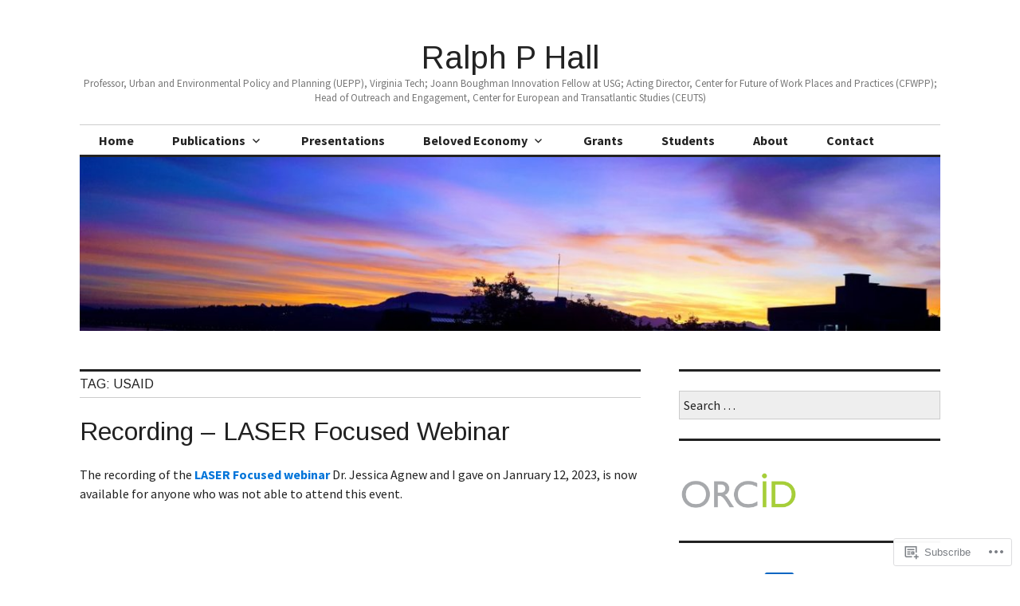

--- FILE ---
content_type: text/html; charset=UTF-8
request_url: https://ralphphall.com/tag/usaid/
body_size: 33978
content:
<!DOCTYPE html>
<html lang="en">
<head>
<meta charset="UTF-8">
<meta name="viewport" content="width=device-width, initial-scale=1">
<link rel="profile" href="http://gmpg.org/xfn/11">
<link rel="pingback" href="https://ralphphall.com/xmlrpc.php">

<title>USAID &#8211; Ralph P Hall</title>
<script type="text/javascript">
  WebFontConfig = {"google":{"families":["Arimo:r:latin,latin-ext","Source+Sans+Pro:r,i,b,bi:latin,latin-ext"]},"api_url":"https:\/\/fonts-api.wp.com\/css"};
  (function() {
    var wf = document.createElement('script');
    wf.src = '/wp-content/plugins/custom-fonts/js/webfont.js';
    wf.type = 'text/javascript';
    wf.async = 'true';
    var s = document.getElementsByTagName('script')[0];
    s.parentNode.insertBefore(wf, s);
	})();
</script><style id="jetpack-custom-fonts-css">.wf-active body, .wf-active input, .wf-active select, .wf-active textarea{font-family:"Source Sans Pro",sans-serif}.wf-active .hentry div.sharedaddy h3.sd-title{font-family:"Source Sans Pro",sans-serif}.wf-active .widget_jetpack_display_posts_widget .jetpack-display-remote-posts h4{font-family:"Source Sans Pro",sans-serif}.wf-active button{font-family:"Arimo",sans-serif;font-style:normal;font-weight:400}.wf-active .site-title, .wf-active h1, .wf-active h2, .wf-active h3:not(.sd-title), .wf-active h4:not(.jp-relatedposts-post-title), .wf-active h5, .wf-active h6{font-family:"Arimo",sans-serif;font-weight:400;font-style:normal}.wf-active h1{font-style:normal;font-weight:400}.wf-active .entry-title, .wf-active h2{font-style:normal;font-weight:400}.wf-active .comments-title, .wf-active .site-title, .wf-active h3:not(.sd-title){font-style:normal;font-weight:400}.wf-active h4:not(.jp-relatedposts-post-title){font-style:normal;font-weight:400}.wf-active .page-title, .wf-active .widget-title, .wf-active h5{font-style:normal;font-weight:400}.wf-active h6{font-style:normal;font-weight:400}.wf-active .site-title a, .wf-active h1 a, .wf-active h2 a, .wf-active h3 a, .wf-active h4 a, .wf-active h5 a, .wf-active h6 a{font-weight:400;font-style:normal}.wf-active button, .wf-active input[type="button"], .wf-active input[type="reset"], .wf-active input[type="submit"]{font-family:"Arimo",sans-serif;font-weight:400;font-style:normal}.wf-active .post-navigation .post-title{font-family:"Arimo",sans-serif;font-style:normal;font-weight:400}.wf-active .widget_calendar caption{font-family:"Arimo",sans-serif;font-weight:400;font-style:normal}.wf-active .comment-reply-title, .wf-active .comments-title, .wf-active .no-comments, .wf-active .author-title{font-style:normal;font-weight:400}.wf-active .comment-author, .wf-active .no-comments{font-family:"Arimo",sans-serif;font-weight:400;font-style:normal}.wf-active #infinite-footer .blog-info, .wf-active #infinite-footer .blog-info a{font-family:"Arimo",sans-serif;font-style:normal;font-weight:400}.wf-active .hentry div#jp-relatedposts.entry-related h3.jp-relatedposts-headline{font-family:"Arimo",sans-serif;font-weight:400;font-style:normal}.wf-active .widget_goodreads h2[class^="gr_custom_header"]{font-style:normal;font-weight:400}.wf-active .widget-grofile h4{font-style:normal;font-weight:400}@media screen and (min-width: 480px){.wf-active .site-title{font-style:normal;font-weight:400}}.wf-active #comments #respond p.form-submit input#comment-submit{font-family:"Arimo",sans-serif;font-style:normal;font-weight:400}.wf-active .widget_akismet_widget .a-stats, .wf-active .milestone-widget .milestone-header{font-family:"Arimo",sans-serif;font-style:normal;font-weight:400}</style>
<meta name='robots' content='max-image-preview:large' />

<!-- Async WordPress.com Remote Login -->
<script id="wpcom_remote_login_js">
var wpcom_remote_login_extra_auth = '';
function wpcom_remote_login_remove_dom_node_id( element_id ) {
	var dom_node = document.getElementById( element_id );
	if ( dom_node ) { dom_node.parentNode.removeChild( dom_node ); }
}
function wpcom_remote_login_remove_dom_node_classes( class_name ) {
	var dom_nodes = document.querySelectorAll( '.' + class_name );
	for ( var i = 0; i < dom_nodes.length; i++ ) {
		dom_nodes[ i ].parentNode.removeChild( dom_nodes[ i ] );
	}
}
function wpcom_remote_login_final_cleanup() {
	wpcom_remote_login_remove_dom_node_classes( "wpcom_remote_login_msg" );
	wpcom_remote_login_remove_dom_node_id( "wpcom_remote_login_key" );
	wpcom_remote_login_remove_dom_node_id( "wpcom_remote_login_validate" );
	wpcom_remote_login_remove_dom_node_id( "wpcom_remote_login_js" );
	wpcom_remote_login_remove_dom_node_id( "wpcom_request_access_iframe" );
	wpcom_remote_login_remove_dom_node_id( "wpcom_request_access_styles" );
}

// Watch for messages back from the remote login
window.addEventListener( "message", function( e ) {
	if ( e.origin === "https://r-login.wordpress.com" ) {
		var data = {};
		try {
			data = JSON.parse( e.data );
		} catch( e ) {
			wpcom_remote_login_final_cleanup();
			return;
		}

		if ( data.msg === 'LOGIN' ) {
			// Clean up the login check iframe
			wpcom_remote_login_remove_dom_node_id( "wpcom_remote_login_key" );

			var id_regex = new RegExp( /^[0-9]+$/ );
			var token_regex = new RegExp( /^.*|.*|.*$/ );
			if (
				token_regex.test( data.token )
				&& id_regex.test( data.wpcomid )
			) {
				// We have everything we need to ask for a login
				var script = document.createElement( "script" );
				script.setAttribute( "id", "wpcom_remote_login_validate" );
				script.src = '/remote-login.php?wpcom_remote_login=validate'
					+ '&wpcomid=' + data.wpcomid
					+ '&token=' + encodeURIComponent( data.token )
					+ '&host=' + window.location.protocol
					+ '//' + window.location.hostname
					+ '&postid=8555'
					+ '&is_singular=';
				document.body.appendChild( script );
			}

			return;
		}

		// Safari ITP, not logged in, so redirect
		if ( data.msg === 'LOGIN-REDIRECT' ) {
			window.location = 'https://wordpress.com/log-in?redirect_to=' + window.location.href;
			return;
		}

		// Safari ITP, storage access failed, remove the request
		if ( data.msg === 'LOGIN-REMOVE' ) {
			var css_zap = 'html { -webkit-transition: margin-top 1s; transition: margin-top 1s; } /* 9001 */ html { margin-top: 0 !important; } * html body { margin-top: 0 !important; } @media screen and ( max-width: 782px ) { html { margin-top: 0 !important; } * html body { margin-top: 0 !important; } }';
			var style_zap = document.createElement( 'style' );
			style_zap.type = 'text/css';
			style_zap.appendChild( document.createTextNode( css_zap ) );
			document.body.appendChild( style_zap );

			var e = document.getElementById( 'wpcom_request_access_iframe' );
			e.parentNode.removeChild( e );

			document.cookie = 'wordpress_com_login_access=denied; path=/; max-age=31536000';

			return;
		}

		// Safari ITP
		if ( data.msg === 'REQUEST_ACCESS' ) {
			console.log( 'request access: safari' );

			// Check ITP iframe enable/disable knob
			if ( wpcom_remote_login_extra_auth !== 'safari_itp_iframe' ) {
				return;
			}

			// If we are in a "private window" there is no ITP.
			var private_window = false;
			try {
				var opendb = window.openDatabase( null, null, null, null );
			} catch( e ) {
				private_window = true;
			}

			if ( private_window ) {
				console.log( 'private window' );
				return;
			}

			var iframe = document.createElement( 'iframe' );
			iframe.id = 'wpcom_request_access_iframe';
			iframe.setAttribute( 'scrolling', 'no' );
			iframe.setAttribute( 'sandbox', 'allow-storage-access-by-user-activation allow-scripts allow-same-origin allow-top-navigation-by-user-activation' );
			iframe.src = 'https://r-login.wordpress.com/remote-login.php?wpcom_remote_login=request_access&origin=' + encodeURIComponent( data.origin ) + '&wpcomid=' + encodeURIComponent( data.wpcomid );

			var css = 'html { -webkit-transition: margin-top 1s; transition: margin-top 1s; } /* 9001 */ html { margin-top: 46px !important; } * html body { margin-top: 46px !important; } @media screen and ( max-width: 660px ) { html { margin-top: 71px !important; } * html body { margin-top: 71px !important; } #wpcom_request_access_iframe { display: block; height: 71px !important; } } #wpcom_request_access_iframe { border: 0px; height: 46px; position: fixed; top: 0; left: 0; width: 100%; min-width: 100%; z-index: 99999; background: #23282d; } ';

			var style = document.createElement( 'style' );
			style.type = 'text/css';
			style.id = 'wpcom_request_access_styles';
			style.appendChild( document.createTextNode( css ) );
			document.body.appendChild( style );

			document.body.appendChild( iframe );
		}

		if ( data.msg === 'DONE' ) {
			wpcom_remote_login_final_cleanup();
		}
	}
}, false );

// Inject the remote login iframe after the page has had a chance to load
// more critical resources
window.addEventListener( "DOMContentLoaded", function( e ) {
	var iframe = document.createElement( "iframe" );
	iframe.style.display = "none";
	iframe.setAttribute( "scrolling", "no" );
	iframe.setAttribute( "id", "wpcom_remote_login_key" );
	iframe.src = "https://r-login.wordpress.com/remote-login.php"
		+ "?wpcom_remote_login=key"
		+ "&origin=aHR0cHM6Ly9yYWxwaHBoYWxsLmNvbQ%3D%3D"
		+ "&wpcomid=24091392"
		+ "&time=" + Math.floor( Date.now() / 1000 );
	document.body.appendChild( iframe );
}, false );
</script>
<link rel='dns-prefetch' href='//s0.wp.com' />
<link rel='dns-prefetch' href='//fonts-api.wp.com' />
<link rel="alternate" type="application/rss+xml" title="Ralph P Hall &raquo; Feed" href="https://ralphphall.com/feed/" />
<link rel="alternate" type="application/rss+xml" title="Ralph P Hall &raquo; Comments Feed" href="https://ralphphall.com/comments/feed/" />
<link rel="alternate" type="application/rss+xml" title="Ralph P Hall &raquo; USAID Tag Feed" href="https://ralphphall.com/tag/usaid/feed/" />
	<script type="text/javascript">
		/* <![CDATA[ */
		function addLoadEvent(func) {
			var oldonload = window.onload;
			if (typeof window.onload != 'function') {
				window.onload = func;
			} else {
				window.onload = function () {
					oldonload();
					func();
				}
			}
		}
		/* ]]> */
	</script>
	<link crossorigin='anonymous' rel='stylesheet' id='all-css-0-1' href='/wp-content/mu-plugins/jetpack-plugin/moon/modules/infinite-scroll/infinity.css?m=1753284714i&cssminify=yes' type='text/css' media='all' />
<style id='wp-emoji-styles-inline-css'>

	img.wp-smiley, img.emoji {
		display: inline !important;
		border: none !important;
		box-shadow: none !important;
		height: 1em !important;
		width: 1em !important;
		margin: 0 0.07em !important;
		vertical-align: -0.1em !important;
		background: none !important;
		padding: 0 !important;
	}
/*# sourceURL=wp-emoji-styles-inline-css */
</style>
<link crossorigin='anonymous' rel='stylesheet' id='all-css-2-1' href='/wp-content/plugins/gutenberg-core/v22.4.0/build/styles/block-library/style.min.css?m=1768935615i&cssminify=yes' type='text/css' media='all' />
<style id='wp-block-library-inline-css'>
.has-text-align-justify {
	text-align:justify;
}
.has-text-align-justify{text-align:justify;}

/*# sourceURL=wp-block-library-inline-css */
</style><link crossorigin='anonymous' rel='stylesheet' id='all-css-0-2' href='/wp-content/mu-plugins/jetpack-mu-wpcom-plugin/moon/jetpack_vendor/automattic/jetpack-mu-wpcom/src/build/wpcom-blocks-code-style/wpcom-blocks-code-style.css?m=1768825869i&cssminify=yes' type='text/css' media='all' />
<style id='wp-block-columns-inline-css'>
.wp-block-columns{box-sizing:border-box;display:flex;flex-wrap:wrap!important}@media (min-width:782px){.wp-block-columns{flex-wrap:nowrap!important}}.wp-block-columns{align-items:normal!important}.wp-block-columns.are-vertically-aligned-top{align-items:flex-start}.wp-block-columns.are-vertically-aligned-center{align-items:center}.wp-block-columns.are-vertically-aligned-bottom{align-items:flex-end}@media (max-width:781px){.wp-block-columns:not(.is-not-stacked-on-mobile)>.wp-block-column{flex-basis:100%!important}}@media (min-width:782px){.wp-block-columns:not(.is-not-stacked-on-mobile)>.wp-block-column{flex-basis:0;flex-grow:1}.wp-block-columns:not(.is-not-stacked-on-mobile)>.wp-block-column[style*=flex-basis]{flex-grow:0}}.wp-block-columns.is-not-stacked-on-mobile{flex-wrap:nowrap!important}.wp-block-columns.is-not-stacked-on-mobile>.wp-block-column{flex-basis:0;flex-grow:1}.wp-block-columns.is-not-stacked-on-mobile>.wp-block-column[style*=flex-basis]{flex-grow:0}:where(.wp-block-columns){margin-bottom:1.75em}:where(.wp-block-columns.has-background){padding:1.25em 2.375em}.wp-block-column{flex-grow:1;min-width:0;overflow-wrap:break-word;word-break:break-word}.wp-block-column.is-vertically-aligned-top{align-self:flex-start}.wp-block-column.is-vertically-aligned-center{align-self:center}.wp-block-column.is-vertically-aligned-bottom{align-self:flex-end}.wp-block-column.is-vertically-aligned-stretch{align-self:stretch}.wp-block-column.is-vertically-aligned-bottom,.wp-block-column.is-vertically-aligned-center,.wp-block-column.is-vertically-aligned-top{width:100%}
/*# sourceURL=https://s0.wp.com/wp-content/plugins/gutenberg-core/v22.4.0/build/styles/block-library/columns/style.min.css */
</style>
<style id='wp-block-embed-inline-css'>
.wp-block-embed.alignleft,.wp-block-embed.alignright,.wp-block[data-align=left]>[data-type="core/embed"],.wp-block[data-align=right]>[data-type="core/embed"]{max-width:360px;width:100%}.wp-block-embed.alignleft .wp-block-embed__wrapper,.wp-block-embed.alignright .wp-block-embed__wrapper,.wp-block[data-align=left]>[data-type="core/embed"] .wp-block-embed__wrapper,.wp-block[data-align=right]>[data-type="core/embed"] .wp-block-embed__wrapper{min-width:280px}.wp-block-cover .wp-block-embed{min-height:240px;min-width:320px}.wp-block-group.is-layout-flex .wp-block-embed{flex:1 1 0%;min-width:0}.wp-block-embed{overflow-wrap:break-word}.wp-block-embed :where(figcaption){margin-bottom:1em;margin-top:.5em}.wp-block-embed iframe{max-width:100%}.wp-block-embed__wrapper{position:relative}.wp-embed-responsive .wp-has-aspect-ratio .wp-block-embed__wrapper:before{content:"";display:block;padding-top:50%}.wp-embed-responsive .wp-has-aspect-ratio iframe{bottom:0;height:100%;left:0;position:absolute;right:0;top:0;width:100%}.wp-embed-responsive .wp-embed-aspect-21-9 .wp-block-embed__wrapper:before{padding-top:42.85%}.wp-embed-responsive .wp-embed-aspect-18-9 .wp-block-embed__wrapper:before{padding-top:50%}.wp-embed-responsive .wp-embed-aspect-16-9 .wp-block-embed__wrapper:before{padding-top:56.25%}.wp-embed-responsive .wp-embed-aspect-4-3 .wp-block-embed__wrapper:before{padding-top:75%}.wp-embed-responsive .wp-embed-aspect-1-1 .wp-block-embed__wrapper:before{padding-top:100%}.wp-embed-responsive .wp-embed-aspect-9-16 .wp-block-embed__wrapper:before{padding-top:177.77%}.wp-embed-responsive .wp-embed-aspect-1-2 .wp-block-embed__wrapper:before{padding-top:200%}
/*# sourceURL=https://s0.wp.com/wp-content/plugins/gutenberg-core/v22.4.0/build/styles/block-library/embed/style.min.css */
</style>
<style id='wp-block-verse-inline-css'>
pre.wp-block-verse{min-width:1em;overflow:auto;white-space:pre-wrap;word-break:break-word}:where(pre.wp-block-verse){font-family:inherit}
/*# sourceURL=https://s0.wp.com/wp-content/plugins/gutenberg-core/v22.4.0/build/styles/block-library/verse/style.min.css */
</style>
<style id='wp-block-image-inline-css'>
.wp-block-image>a,.wp-block-image>figure>a{display:inline-block}.wp-block-image img{box-sizing:border-box;height:auto;max-width:100%;vertical-align:bottom}@media not (prefers-reduced-motion){.wp-block-image img.hide{visibility:hidden}.wp-block-image img.show{animation:show-content-image .4s}}.wp-block-image[style*=border-radius] img,.wp-block-image[style*=border-radius]>a{border-radius:inherit}.wp-block-image.has-custom-border img{box-sizing:border-box}.wp-block-image.aligncenter{text-align:center}.wp-block-image.alignfull>a,.wp-block-image.alignwide>a{width:100%}.wp-block-image.alignfull img,.wp-block-image.alignwide img{height:auto;width:100%}.wp-block-image .aligncenter,.wp-block-image .alignleft,.wp-block-image .alignright,.wp-block-image.aligncenter,.wp-block-image.alignleft,.wp-block-image.alignright{display:table}.wp-block-image .aligncenter>figcaption,.wp-block-image .alignleft>figcaption,.wp-block-image .alignright>figcaption,.wp-block-image.aligncenter>figcaption,.wp-block-image.alignleft>figcaption,.wp-block-image.alignright>figcaption{caption-side:bottom;display:table-caption}.wp-block-image .alignleft{float:left;margin:.5em 1em .5em 0}.wp-block-image .alignright{float:right;margin:.5em 0 .5em 1em}.wp-block-image .aligncenter{margin-left:auto;margin-right:auto}.wp-block-image :where(figcaption){margin-bottom:1em;margin-top:.5em}.wp-block-image.is-style-circle-mask img{border-radius:9999px}@supports ((-webkit-mask-image:none) or (mask-image:none)) or (-webkit-mask-image:none){.wp-block-image.is-style-circle-mask img{border-radius:0;-webkit-mask-image:url('data:image/svg+xml;utf8,<svg viewBox="0 0 100 100" xmlns="http://www.w3.org/2000/svg"><circle cx="50" cy="50" r="50"/></svg>');mask-image:url('data:image/svg+xml;utf8,<svg viewBox="0 0 100 100" xmlns="http://www.w3.org/2000/svg"><circle cx="50" cy="50" r="50"/></svg>');mask-mode:alpha;-webkit-mask-position:center;mask-position:center;-webkit-mask-repeat:no-repeat;mask-repeat:no-repeat;-webkit-mask-size:contain;mask-size:contain}}:root :where(.wp-block-image.is-style-rounded img,.wp-block-image .is-style-rounded img){border-radius:9999px}.wp-block-image figure{margin:0}.wp-lightbox-container{display:flex;flex-direction:column;position:relative}.wp-lightbox-container img{cursor:zoom-in}.wp-lightbox-container img:hover+button{opacity:1}.wp-lightbox-container button{align-items:center;backdrop-filter:blur(16px) saturate(180%);background-color:#5a5a5a40;border:none;border-radius:4px;cursor:zoom-in;display:flex;height:20px;justify-content:center;opacity:0;padding:0;position:absolute;right:16px;text-align:center;top:16px;width:20px;z-index:100}@media not (prefers-reduced-motion){.wp-lightbox-container button{transition:opacity .2s ease}}.wp-lightbox-container button:focus-visible{outline:3px auto #5a5a5a40;outline:3px auto -webkit-focus-ring-color;outline-offset:3px}.wp-lightbox-container button:hover{cursor:pointer;opacity:1}.wp-lightbox-container button:focus{opacity:1}.wp-lightbox-container button:focus,.wp-lightbox-container button:hover,.wp-lightbox-container button:not(:hover):not(:active):not(.has-background){background-color:#5a5a5a40;border:none}.wp-lightbox-overlay{box-sizing:border-box;cursor:zoom-out;height:100vh;left:0;overflow:hidden;position:fixed;top:0;visibility:hidden;width:100%;z-index:100000}.wp-lightbox-overlay .close-button{align-items:center;cursor:pointer;display:flex;justify-content:center;min-height:40px;min-width:40px;padding:0;position:absolute;right:calc(env(safe-area-inset-right) + 16px);top:calc(env(safe-area-inset-top) + 16px);z-index:5000000}.wp-lightbox-overlay .close-button:focus,.wp-lightbox-overlay .close-button:hover,.wp-lightbox-overlay .close-button:not(:hover):not(:active):not(.has-background){background:none;border:none}.wp-lightbox-overlay .lightbox-image-container{height:var(--wp--lightbox-container-height);left:50%;overflow:hidden;position:absolute;top:50%;transform:translate(-50%,-50%);transform-origin:top left;width:var(--wp--lightbox-container-width);z-index:9999999999}.wp-lightbox-overlay .wp-block-image{align-items:center;box-sizing:border-box;display:flex;height:100%;justify-content:center;margin:0;position:relative;transform-origin:0 0;width:100%;z-index:3000000}.wp-lightbox-overlay .wp-block-image img{height:var(--wp--lightbox-image-height);min-height:var(--wp--lightbox-image-height);min-width:var(--wp--lightbox-image-width);width:var(--wp--lightbox-image-width)}.wp-lightbox-overlay .wp-block-image figcaption{display:none}.wp-lightbox-overlay button{background:none;border:none}.wp-lightbox-overlay .scrim{background-color:#fff;height:100%;opacity:.9;position:absolute;width:100%;z-index:2000000}.wp-lightbox-overlay.active{visibility:visible}@media not (prefers-reduced-motion){.wp-lightbox-overlay.active{animation:turn-on-visibility .25s both}.wp-lightbox-overlay.active img{animation:turn-on-visibility .35s both}.wp-lightbox-overlay.show-closing-animation:not(.active){animation:turn-off-visibility .35s both}.wp-lightbox-overlay.show-closing-animation:not(.active) img{animation:turn-off-visibility .25s both}.wp-lightbox-overlay.zoom.active{animation:none;opacity:1;visibility:visible}.wp-lightbox-overlay.zoom.active .lightbox-image-container{animation:lightbox-zoom-in .4s}.wp-lightbox-overlay.zoom.active .lightbox-image-container img{animation:none}.wp-lightbox-overlay.zoom.active .scrim{animation:turn-on-visibility .4s forwards}.wp-lightbox-overlay.zoom.show-closing-animation:not(.active){animation:none}.wp-lightbox-overlay.zoom.show-closing-animation:not(.active) .lightbox-image-container{animation:lightbox-zoom-out .4s}.wp-lightbox-overlay.zoom.show-closing-animation:not(.active) .lightbox-image-container img{animation:none}.wp-lightbox-overlay.zoom.show-closing-animation:not(.active) .scrim{animation:turn-off-visibility .4s forwards}}@keyframes show-content-image{0%{visibility:hidden}99%{visibility:hidden}to{visibility:visible}}@keyframes turn-on-visibility{0%{opacity:0}to{opacity:1}}@keyframes turn-off-visibility{0%{opacity:1;visibility:visible}99%{opacity:0;visibility:visible}to{opacity:0;visibility:hidden}}@keyframes lightbox-zoom-in{0%{transform:translate(calc((-100vw + var(--wp--lightbox-scrollbar-width))/2 + var(--wp--lightbox-initial-left-position)),calc(-50vh + var(--wp--lightbox-initial-top-position))) scale(var(--wp--lightbox-scale))}to{transform:translate(-50%,-50%) scale(1)}}@keyframes lightbox-zoom-out{0%{transform:translate(-50%,-50%) scale(1);visibility:visible}99%{visibility:visible}to{transform:translate(calc((-100vw + var(--wp--lightbox-scrollbar-width))/2 + var(--wp--lightbox-initial-left-position)),calc(-50vh + var(--wp--lightbox-initial-top-position))) scale(var(--wp--lightbox-scale));visibility:hidden}}
/*# sourceURL=https://s0.wp.com/wp-content/plugins/gutenberg-core/v22.4.0/build/styles/block-library/image/style.min.css */
</style>
<style id='wp-block-list-inline-css'>
ol,ul{box-sizing:border-box}:root :where(.wp-block-list.has-background){padding:1.25em 2.375em}
/*# sourceURL=https://s0.wp.com/wp-content/plugins/gutenberg-core/v22.4.0/build/styles/block-library/list/style.min.css */
</style>
<style id='wp-block-paragraph-inline-css'>
.is-small-text{font-size:.875em}.is-regular-text{font-size:1em}.is-large-text{font-size:2.25em}.is-larger-text{font-size:3em}.has-drop-cap:not(:focus):first-letter{float:left;font-size:8.4em;font-style:normal;font-weight:100;line-height:.68;margin:.05em .1em 0 0;text-transform:uppercase}body.rtl .has-drop-cap:not(:focus):first-letter{float:none;margin-left:.1em}p.has-drop-cap.has-background{overflow:hidden}:root :where(p.has-background){padding:1.25em 2.375em}:where(p.has-text-color:not(.has-link-color)) a{color:inherit}p.has-text-align-left[style*="writing-mode:vertical-lr"],p.has-text-align-right[style*="writing-mode:vertical-rl"]{rotate:180deg}
/*# sourceURL=https://s0.wp.com/wp-content/plugins/gutenberg-core/v22.4.0/build/styles/block-library/paragraph/style.min.css */
</style>
<style id='global-styles-inline-css'>
:root{--wp--preset--aspect-ratio--square: 1;--wp--preset--aspect-ratio--4-3: 4/3;--wp--preset--aspect-ratio--3-4: 3/4;--wp--preset--aspect-ratio--3-2: 3/2;--wp--preset--aspect-ratio--2-3: 2/3;--wp--preset--aspect-ratio--16-9: 16/9;--wp--preset--aspect-ratio--9-16: 9/16;--wp--preset--color--black: #000000;--wp--preset--color--cyan-bluish-gray: #abb8c3;--wp--preset--color--white: #ffffff;--wp--preset--color--pale-pink: #f78da7;--wp--preset--color--vivid-red: #cf2e2e;--wp--preset--color--luminous-vivid-orange: #ff6900;--wp--preset--color--luminous-vivid-amber: #fcb900;--wp--preset--color--light-green-cyan: #7bdcb5;--wp--preset--color--vivid-green-cyan: #00d084;--wp--preset--color--pale-cyan-blue: #8ed1fc;--wp--preset--color--vivid-cyan-blue: #0693e3;--wp--preset--color--vivid-purple: #9b51e0;--wp--preset--gradient--vivid-cyan-blue-to-vivid-purple: linear-gradient(135deg,rgb(6,147,227) 0%,rgb(155,81,224) 100%);--wp--preset--gradient--light-green-cyan-to-vivid-green-cyan: linear-gradient(135deg,rgb(122,220,180) 0%,rgb(0,208,130) 100%);--wp--preset--gradient--luminous-vivid-amber-to-luminous-vivid-orange: linear-gradient(135deg,rgb(252,185,0) 0%,rgb(255,105,0) 100%);--wp--preset--gradient--luminous-vivid-orange-to-vivid-red: linear-gradient(135deg,rgb(255,105,0) 0%,rgb(207,46,46) 100%);--wp--preset--gradient--very-light-gray-to-cyan-bluish-gray: linear-gradient(135deg,rgb(238,238,238) 0%,rgb(169,184,195) 100%);--wp--preset--gradient--cool-to-warm-spectrum: linear-gradient(135deg,rgb(74,234,220) 0%,rgb(151,120,209) 20%,rgb(207,42,186) 40%,rgb(238,44,130) 60%,rgb(251,105,98) 80%,rgb(254,248,76) 100%);--wp--preset--gradient--blush-light-purple: linear-gradient(135deg,rgb(255,206,236) 0%,rgb(152,150,240) 100%);--wp--preset--gradient--blush-bordeaux: linear-gradient(135deg,rgb(254,205,165) 0%,rgb(254,45,45) 50%,rgb(107,0,62) 100%);--wp--preset--gradient--luminous-dusk: linear-gradient(135deg,rgb(255,203,112) 0%,rgb(199,81,192) 50%,rgb(65,88,208) 100%);--wp--preset--gradient--pale-ocean: linear-gradient(135deg,rgb(255,245,203) 0%,rgb(182,227,212) 50%,rgb(51,167,181) 100%);--wp--preset--gradient--electric-grass: linear-gradient(135deg,rgb(202,248,128) 0%,rgb(113,206,126) 100%);--wp--preset--gradient--midnight: linear-gradient(135deg,rgb(2,3,129) 0%,rgb(40,116,252) 100%);--wp--preset--font-size--small: 13px;--wp--preset--font-size--medium: 20px;--wp--preset--font-size--large: 36px;--wp--preset--font-size--x-large: 42px;--wp--preset--font-family--albert-sans: 'Albert Sans', sans-serif;--wp--preset--font-family--alegreya: Alegreya, serif;--wp--preset--font-family--arvo: Arvo, serif;--wp--preset--font-family--bodoni-moda: 'Bodoni Moda', serif;--wp--preset--font-family--bricolage-grotesque: 'Bricolage Grotesque', sans-serif;--wp--preset--font-family--cabin: Cabin, sans-serif;--wp--preset--font-family--chivo: Chivo, sans-serif;--wp--preset--font-family--commissioner: Commissioner, sans-serif;--wp--preset--font-family--cormorant: Cormorant, serif;--wp--preset--font-family--courier-prime: 'Courier Prime', monospace;--wp--preset--font-family--crimson-pro: 'Crimson Pro', serif;--wp--preset--font-family--dm-mono: 'DM Mono', monospace;--wp--preset--font-family--dm-sans: 'DM Sans', sans-serif;--wp--preset--font-family--dm-serif-display: 'DM Serif Display', serif;--wp--preset--font-family--domine: Domine, serif;--wp--preset--font-family--eb-garamond: 'EB Garamond', serif;--wp--preset--font-family--epilogue: Epilogue, sans-serif;--wp--preset--font-family--fahkwang: Fahkwang, sans-serif;--wp--preset--font-family--figtree: Figtree, sans-serif;--wp--preset--font-family--fira-sans: 'Fira Sans', sans-serif;--wp--preset--font-family--fjalla-one: 'Fjalla One', sans-serif;--wp--preset--font-family--fraunces: Fraunces, serif;--wp--preset--font-family--gabarito: Gabarito, system-ui;--wp--preset--font-family--ibm-plex-mono: 'IBM Plex Mono', monospace;--wp--preset--font-family--ibm-plex-sans: 'IBM Plex Sans', sans-serif;--wp--preset--font-family--ibarra-real-nova: 'Ibarra Real Nova', serif;--wp--preset--font-family--instrument-serif: 'Instrument Serif', serif;--wp--preset--font-family--inter: Inter, sans-serif;--wp--preset--font-family--josefin-sans: 'Josefin Sans', sans-serif;--wp--preset--font-family--jost: Jost, sans-serif;--wp--preset--font-family--libre-baskerville: 'Libre Baskerville', serif;--wp--preset--font-family--libre-franklin: 'Libre Franklin', sans-serif;--wp--preset--font-family--literata: Literata, serif;--wp--preset--font-family--lora: Lora, serif;--wp--preset--font-family--merriweather: Merriweather, serif;--wp--preset--font-family--montserrat: Montserrat, sans-serif;--wp--preset--font-family--newsreader: Newsreader, serif;--wp--preset--font-family--noto-sans-mono: 'Noto Sans Mono', sans-serif;--wp--preset--font-family--nunito: Nunito, sans-serif;--wp--preset--font-family--open-sans: 'Open Sans', sans-serif;--wp--preset--font-family--overpass: Overpass, sans-serif;--wp--preset--font-family--pt-serif: 'PT Serif', serif;--wp--preset--font-family--petrona: Petrona, serif;--wp--preset--font-family--piazzolla: Piazzolla, serif;--wp--preset--font-family--playfair-display: 'Playfair Display', serif;--wp--preset--font-family--plus-jakarta-sans: 'Plus Jakarta Sans', sans-serif;--wp--preset--font-family--poppins: Poppins, sans-serif;--wp--preset--font-family--raleway: Raleway, sans-serif;--wp--preset--font-family--roboto: Roboto, sans-serif;--wp--preset--font-family--roboto-slab: 'Roboto Slab', serif;--wp--preset--font-family--rubik: Rubik, sans-serif;--wp--preset--font-family--rufina: Rufina, serif;--wp--preset--font-family--sora: Sora, sans-serif;--wp--preset--font-family--source-sans-3: 'Source Sans 3', sans-serif;--wp--preset--font-family--source-serif-4: 'Source Serif 4', serif;--wp--preset--font-family--space-mono: 'Space Mono', monospace;--wp--preset--font-family--syne: Syne, sans-serif;--wp--preset--font-family--texturina: Texturina, serif;--wp--preset--font-family--urbanist: Urbanist, sans-serif;--wp--preset--font-family--work-sans: 'Work Sans', sans-serif;--wp--preset--spacing--20: 0.44rem;--wp--preset--spacing--30: 0.67rem;--wp--preset--spacing--40: 1rem;--wp--preset--spacing--50: 1.5rem;--wp--preset--spacing--60: 2.25rem;--wp--preset--spacing--70: 3.38rem;--wp--preset--spacing--80: 5.06rem;--wp--preset--shadow--natural: 6px 6px 9px rgba(0, 0, 0, 0.2);--wp--preset--shadow--deep: 12px 12px 50px rgba(0, 0, 0, 0.4);--wp--preset--shadow--sharp: 6px 6px 0px rgba(0, 0, 0, 0.2);--wp--preset--shadow--outlined: 6px 6px 0px -3px rgb(255, 255, 255), 6px 6px rgb(0, 0, 0);--wp--preset--shadow--crisp: 6px 6px 0px rgb(0, 0, 0);}:where(body) { margin: 0; }:where(.is-layout-flex){gap: 0.5em;}:where(.is-layout-grid){gap: 0.5em;}body .is-layout-flex{display: flex;}.is-layout-flex{flex-wrap: wrap;align-items: center;}.is-layout-flex > :is(*, div){margin: 0;}body .is-layout-grid{display: grid;}.is-layout-grid > :is(*, div){margin: 0;}body{padding-top: 0px;padding-right: 0px;padding-bottom: 0px;padding-left: 0px;}:root :where(.wp-element-button, .wp-block-button__link){background-color: #32373c;border-width: 0;color: #fff;font-family: inherit;font-size: inherit;font-style: inherit;font-weight: inherit;letter-spacing: inherit;line-height: inherit;padding-top: calc(0.667em + 2px);padding-right: calc(1.333em + 2px);padding-bottom: calc(0.667em + 2px);padding-left: calc(1.333em + 2px);text-decoration: none;text-transform: inherit;}.has-black-color{color: var(--wp--preset--color--black) !important;}.has-cyan-bluish-gray-color{color: var(--wp--preset--color--cyan-bluish-gray) !important;}.has-white-color{color: var(--wp--preset--color--white) !important;}.has-pale-pink-color{color: var(--wp--preset--color--pale-pink) !important;}.has-vivid-red-color{color: var(--wp--preset--color--vivid-red) !important;}.has-luminous-vivid-orange-color{color: var(--wp--preset--color--luminous-vivid-orange) !important;}.has-luminous-vivid-amber-color{color: var(--wp--preset--color--luminous-vivid-amber) !important;}.has-light-green-cyan-color{color: var(--wp--preset--color--light-green-cyan) !important;}.has-vivid-green-cyan-color{color: var(--wp--preset--color--vivid-green-cyan) !important;}.has-pale-cyan-blue-color{color: var(--wp--preset--color--pale-cyan-blue) !important;}.has-vivid-cyan-blue-color{color: var(--wp--preset--color--vivid-cyan-blue) !important;}.has-vivid-purple-color{color: var(--wp--preset--color--vivid-purple) !important;}.has-black-background-color{background-color: var(--wp--preset--color--black) !important;}.has-cyan-bluish-gray-background-color{background-color: var(--wp--preset--color--cyan-bluish-gray) !important;}.has-white-background-color{background-color: var(--wp--preset--color--white) !important;}.has-pale-pink-background-color{background-color: var(--wp--preset--color--pale-pink) !important;}.has-vivid-red-background-color{background-color: var(--wp--preset--color--vivid-red) !important;}.has-luminous-vivid-orange-background-color{background-color: var(--wp--preset--color--luminous-vivid-orange) !important;}.has-luminous-vivid-amber-background-color{background-color: var(--wp--preset--color--luminous-vivid-amber) !important;}.has-light-green-cyan-background-color{background-color: var(--wp--preset--color--light-green-cyan) !important;}.has-vivid-green-cyan-background-color{background-color: var(--wp--preset--color--vivid-green-cyan) !important;}.has-pale-cyan-blue-background-color{background-color: var(--wp--preset--color--pale-cyan-blue) !important;}.has-vivid-cyan-blue-background-color{background-color: var(--wp--preset--color--vivid-cyan-blue) !important;}.has-vivid-purple-background-color{background-color: var(--wp--preset--color--vivid-purple) !important;}.has-black-border-color{border-color: var(--wp--preset--color--black) !important;}.has-cyan-bluish-gray-border-color{border-color: var(--wp--preset--color--cyan-bluish-gray) !important;}.has-white-border-color{border-color: var(--wp--preset--color--white) !important;}.has-pale-pink-border-color{border-color: var(--wp--preset--color--pale-pink) !important;}.has-vivid-red-border-color{border-color: var(--wp--preset--color--vivid-red) !important;}.has-luminous-vivid-orange-border-color{border-color: var(--wp--preset--color--luminous-vivid-orange) !important;}.has-luminous-vivid-amber-border-color{border-color: var(--wp--preset--color--luminous-vivid-amber) !important;}.has-light-green-cyan-border-color{border-color: var(--wp--preset--color--light-green-cyan) !important;}.has-vivid-green-cyan-border-color{border-color: var(--wp--preset--color--vivid-green-cyan) !important;}.has-pale-cyan-blue-border-color{border-color: var(--wp--preset--color--pale-cyan-blue) !important;}.has-vivid-cyan-blue-border-color{border-color: var(--wp--preset--color--vivid-cyan-blue) !important;}.has-vivid-purple-border-color{border-color: var(--wp--preset--color--vivid-purple) !important;}.has-vivid-cyan-blue-to-vivid-purple-gradient-background{background: var(--wp--preset--gradient--vivid-cyan-blue-to-vivid-purple) !important;}.has-light-green-cyan-to-vivid-green-cyan-gradient-background{background: var(--wp--preset--gradient--light-green-cyan-to-vivid-green-cyan) !important;}.has-luminous-vivid-amber-to-luminous-vivid-orange-gradient-background{background: var(--wp--preset--gradient--luminous-vivid-amber-to-luminous-vivid-orange) !important;}.has-luminous-vivid-orange-to-vivid-red-gradient-background{background: var(--wp--preset--gradient--luminous-vivid-orange-to-vivid-red) !important;}.has-very-light-gray-to-cyan-bluish-gray-gradient-background{background: var(--wp--preset--gradient--very-light-gray-to-cyan-bluish-gray) !important;}.has-cool-to-warm-spectrum-gradient-background{background: var(--wp--preset--gradient--cool-to-warm-spectrum) !important;}.has-blush-light-purple-gradient-background{background: var(--wp--preset--gradient--blush-light-purple) !important;}.has-blush-bordeaux-gradient-background{background: var(--wp--preset--gradient--blush-bordeaux) !important;}.has-luminous-dusk-gradient-background{background: var(--wp--preset--gradient--luminous-dusk) !important;}.has-pale-ocean-gradient-background{background: var(--wp--preset--gradient--pale-ocean) !important;}.has-electric-grass-gradient-background{background: var(--wp--preset--gradient--electric-grass) !important;}.has-midnight-gradient-background{background: var(--wp--preset--gradient--midnight) !important;}.has-small-font-size{font-size: var(--wp--preset--font-size--small) !important;}.has-medium-font-size{font-size: var(--wp--preset--font-size--medium) !important;}.has-large-font-size{font-size: var(--wp--preset--font-size--large) !important;}.has-x-large-font-size{font-size: var(--wp--preset--font-size--x-large) !important;}.has-albert-sans-font-family{font-family: var(--wp--preset--font-family--albert-sans) !important;}.has-alegreya-font-family{font-family: var(--wp--preset--font-family--alegreya) !important;}.has-arvo-font-family{font-family: var(--wp--preset--font-family--arvo) !important;}.has-bodoni-moda-font-family{font-family: var(--wp--preset--font-family--bodoni-moda) !important;}.has-bricolage-grotesque-font-family{font-family: var(--wp--preset--font-family--bricolage-grotesque) !important;}.has-cabin-font-family{font-family: var(--wp--preset--font-family--cabin) !important;}.has-chivo-font-family{font-family: var(--wp--preset--font-family--chivo) !important;}.has-commissioner-font-family{font-family: var(--wp--preset--font-family--commissioner) !important;}.has-cormorant-font-family{font-family: var(--wp--preset--font-family--cormorant) !important;}.has-courier-prime-font-family{font-family: var(--wp--preset--font-family--courier-prime) !important;}.has-crimson-pro-font-family{font-family: var(--wp--preset--font-family--crimson-pro) !important;}.has-dm-mono-font-family{font-family: var(--wp--preset--font-family--dm-mono) !important;}.has-dm-sans-font-family{font-family: var(--wp--preset--font-family--dm-sans) !important;}.has-dm-serif-display-font-family{font-family: var(--wp--preset--font-family--dm-serif-display) !important;}.has-domine-font-family{font-family: var(--wp--preset--font-family--domine) !important;}.has-eb-garamond-font-family{font-family: var(--wp--preset--font-family--eb-garamond) !important;}.has-epilogue-font-family{font-family: var(--wp--preset--font-family--epilogue) !important;}.has-fahkwang-font-family{font-family: var(--wp--preset--font-family--fahkwang) !important;}.has-figtree-font-family{font-family: var(--wp--preset--font-family--figtree) !important;}.has-fira-sans-font-family{font-family: var(--wp--preset--font-family--fira-sans) !important;}.has-fjalla-one-font-family{font-family: var(--wp--preset--font-family--fjalla-one) !important;}.has-fraunces-font-family{font-family: var(--wp--preset--font-family--fraunces) !important;}.has-gabarito-font-family{font-family: var(--wp--preset--font-family--gabarito) !important;}.has-ibm-plex-mono-font-family{font-family: var(--wp--preset--font-family--ibm-plex-mono) !important;}.has-ibm-plex-sans-font-family{font-family: var(--wp--preset--font-family--ibm-plex-sans) !important;}.has-ibarra-real-nova-font-family{font-family: var(--wp--preset--font-family--ibarra-real-nova) !important;}.has-instrument-serif-font-family{font-family: var(--wp--preset--font-family--instrument-serif) !important;}.has-inter-font-family{font-family: var(--wp--preset--font-family--inter) !important;}.has-josefin-sans-font-family{font-family: var(--wp--preset--font-family--josefin-sans) !important;}.has-jost-font-family{font-family: var(--wp--preset--font-family--jost) !important;}.has-libre-baskerville-font-family{font-family: var(--wp--preset--font-family--libre-baskerville) !important;}.has-libre-franklin-font-family{font-family: var(--wp--preset--font-family--libre-franklin) !important;}.has-literata-font-family{font-family: var(--wp--preset--font-family--literata) !important;}.has-lora-font-family{font-family: var(--wp--preset--font-family--lora) !important;}.has-merriweather-font-family{font-family: var(--wp--preset--font-family--merriweather) !important;}.has-montserrat-font-family{font-family: var(--wp--preset--font-family--montserrat) !important;}.has-newsreader-font-family{font-family: var(--wp--preset--font-family--newsreader) !important;}.has-noto-sans-mono-font-family{font-family: var(--wp--preset--font-family--noto-sans-mono) !important;}.has-nunito-font-family{font-family: var(--wp--preset--font-family--nunito) !important;}.has-open-sans-font-family{font-family: var(--wp--preset--font-family--open-sans) !important;}.has-overpass-font-family{font-family: var(--wp--preset--font-family--overpass) !important;}.has-pt-serif-font-family{font-family: var(--wp--preset--font-family--pt-serif) !important;}.has-petrona-font-family{font-family: var(--wp--preset--font-family--petrona) !important;}.has-piazzolla-font-family{font-family: var(--wp--preset--font-family--piazzolla) !important;}.has-playfair-display-font-family{font-family: var(--wp--preset--font-family--playfair-display) !important;}.has-plus-jakarta-sans-font-family{font-family: var(--wp--preset--font-family--plus-jakarta-sans) !important;}.has-poppins-font-family{font-family: var(--wp--preset--font-family--poppins) !important;}.has-raleway-font-family{font-family: var(--wp--preset--font-family--raleway) !important;}.has-roboto-font-family{font-family: var(--wp--preset--font-family--roboto) !important;}.has-roboto-slab-font-family{font-family: var(--wp--preset--font-family--roboto-slab) !important;}.has-rubik-font-family{font-family: var(--wp--preset--font-family--rubik) !important;}.has-rufina-font-family{font-family: var(--wp--preset--font-family--rufina) !important;}.has-sora-font-family{font-family: var(--wp--preset--font-family--sora) !important;}.has-source-sans-3-font-family{font-family: var(--wp--preset--font-family--source-sans-3) !important;}.has-source-serif-4-font-family{font-family: var(--wp--preset--font-family--source-serif-4) !important;}.has-space-mono-font-family{font-family: var(--wp--preset--font-family--space-mono) !important;}.has-syne-font-family{font-family: var(--wp--preset--font-family--syne) !important;}.has-texturina-font-family{font-family: var(--wp--preset--font-family--texturina) !important;}.has-urbanist-font-family{font-family: var(--wp--preset--font-family--urbanist) !important;}.has-work-sans-font-family{font-family: var(--wp--preset--font-family--work-sans) !important;}
:where(.wp-block-columns.is-layout-flex){gap: 2em;}:where(.wp-block-columns.is-layout-grid){gap: 2em;}
/*# sourceURL=global-styles-inline-css */
</style>
<style id='core-block-supports-inline-css'>
.wp-container-core-columns-is-layout-9d6595d7{flex-wrap:nowrap;}
/*# sourceURL=core-block-supports-inline-css */
</style>

<style id='classic-theme-styles-inline-css'>
.wp-block-button__link{background-color:#32373c;border-radius:9999px;box-shadow:none;color:#fff;font-size:1.125em;padding:calc(.667em + 2px) calc(1.333em + 2px);text-decoration:none}.wp-block-file__button{background:#32373c;color:#fff}.wp-block-accordion-heading{margin:0}.wp-block-accordion-heading__toggle{background-color:inherit!important;color:inherit!important}.wp-block-accordion-heading__toggle:not(:focus-visible){outline:none}.wp-block-accordion-heading__toggle:focus,.wp-block-accordion-heading__toggle:hover{background-color:inherit!important;border:none;box-shadow:none;color:inherit;padding:var(--wp--preset--spacing--20,1em) 0;text-decoration:none}.wp-block-accordion-heading__toggle:focus-visible{outline:auto;outline-offset:0}
/*# sourceURL=/wp-content/plugins/gutenberg-core/v22.4.0/build/styles/block-library/classic.min.css */
</style>
<link crossorigin='anonymous' rel='stylesheet' id='all-css-4-1' href='/_static/??-eJx9jFEOgjAMQC9k1wwx8GM8ioHR4GDdlnVAvL0jMeqH4adpm/cebhFM8Jl8xuiW0XpBE3oXzCxYKd0qDWI5OoJEq6pxsJI/BEh+OlJG5IQ/IV7g20pU/hy7vBNMg+3IERfsSNticaDvYyIRKJPtwpAfRZQjb6IcOzO/b+QQPN6tNziSp2SLIf/XPXrjq24u56qtG11PL90baGk=&cssminify=yes' type='text/css' media='all' />
<link rel='stylesheet' id='colinear-inconsolata-css' href='https://fonts-api.wp.com/css?family=Inconsolata%3A400%2C+700&#038;subset=latin%2Clatin-ext&#038;ver=6.9-RC2-61304' media='all' />
<link crossorigin='anonymous' rel='stylesheet' id='all-css-6-1' href='/_static/??-eJyFi0EKAjEMAD9kDevKigfxLd0QayRNSpuy+HtXvCiC3mZgBpYS0NRJHfxKmRqUPgOasFKs0PwutMXWNvCnZMVXHZaClr+e3EORnlgbVJrF0ooJ1upNf02JLIhhdDb9kHCRyPW5nvNpOOyH6TiOu+n2AKDTUTE=&cssminify=yes' type='text/css' media='all' />
<link crossorigin='anonymous' rel='stylesheet' id='print-css-7-1' href='/wp-content/mu-plugins/global-print/global-print.css?m=1465851035i&cssminify=yes' type='text/css' media='print' />
<style id='jetpack-global-styles-frontend-style-inline-css'>
:root { --font-headings: unset; --font-base: unset; --font-headings-default: -apple-system,BlinkMacSystemFont,"Segoe UI",Roboto,Oxygen-Sans,Ubuntu,Cantarell,"Helvetica Neue",sans-serif; --font-base-default: -apple-system,BlinkMacSystemFont,"Segoe UI",Roboto,Oxygen-Sans,Ubuntu,Cantarell,"Helvetica Neue",sans-serif;}
/*# sourceURL=jetpack-global-styles-frontend-style-inline-css */
</style>
<link crossorigin='anonymous' rel='stylesheet' id='all-css-10-1' href='/wp-content/themes/h4/global.css?m=1420737423i&cssminify=yes' type='text/css' media='all' />
<script type="text/javascript" id="wpcom-actionbar-placeholder-js-extra">
/* <![CDATA[ */
var actionbardata = {"siteID":"24091392","postID":"0","siteURL":"https://ralphphall.com","xhrURL":"https://ralphphall.com/wp-admin/admin-ajax.php","nonce":"683dbee943","isLoggedIn":"","statusMessage":"","subsEmailDefault":"instantly","proxyScriptUrl":"https://s0.wp.com/wp-content/js/wpcom-proxy-request.js?m=1513050504i&amp;ver=20211021","i18n":{"followedText":"New posts from this site will now appear in your \u003Ca href=\"https://wordpress.com/reader\"\u003EReader\u003C/a\u003E","foldBar":"Collapse this bar","unfoldBar":"Expand this bar","shortLinkCopied":"Shortlink copied to clipboard."}};
//# sourceURL=wpcom-actionbar-placeholder-js-extra
/* ]]> */
</script>
<script type="text/javascript" id="jetpack-mu-wpcom-settings-js-before">
/* <![CDATA[ */
var JETPACK_MU_WPCOM_SETTINGS = {"assetsUrl":"https://s0.wp.com/wp-content/mu-plugins/jetpack-mu-wpcom-plugin/moon/jetpack_vendor/automattic/jetpack-mu-wpcom/src/build/"};
//# sourceURL=jetpack-mu-wpcom-settings-js-before
/* ]]> */
</script>
<script crossorigin='anonymous' type='text/javascript'  src='/_static/??-eJzTLy/QTc7PK0nNK9HPKtYvyinRLSjKr6jUyyrW0QfKZeYl55SmpBaDJLMKS1OLKqGUXm5mHkFFurmZ6UWJJalQxfa5tobmRgamxgZmFpZZACbyLJI='></script>
<script type="text/javascript" id="rlt-proxy-js-after">
/* <![CDATA[ */
	rltInitialize( {"token":null,"iframeOrigins":["https:\/\/widgets.wp.com"]} );
//# sourceURL=rlt-proxy-js-after
/* ]]> */
</script>
<link rel="EditURI" type="application/rsd+xml" title="RSD" href="https://ralphphall.wordpress.com/xmlrpc.php?rsd" />
<meta name="generator" content="WordPress.com" />

<!-- Jetpack Open Graph Tags -->
<meta property="og:type" content="website" />
<meta property="og:title" content="USAID &#8211; Ralph P Hall" />
<meta property="og:url" content="https://ralphphall.com/tag/usaid/" />
<meta property="og:site_name" content="Ralph P Hall" />
<meta property="og:image" content="https://s0.wp.com/i/blank.jpg?m=1383295312i" />
<meta property="og:image:width" content="200" />
<meta property="og:image:height" content="200" />
<meta property="og:image:alt" content="" />
<meta property="og:locale" content="en_US" />
<meta name="twitter:creator" content="@RalphPHall" />
<meta name="twitter:site" content="@RalphPHall" />

<!-- End Jetpack Open Graph Tags -->
<link rel="shortcut icon" type="image/x-icon" href="https://s0.wp.com/i/favicon.ico?m=1713425267i" sizes="16x16 24x24 32x32 48x48" />
<link rel="icon" type="image/x-icon" href="https://s0.wp.com/i/favicon.ico?m=1713425267i" sizes="16x16 24x24 32x32 48x48" />
<link rel="apple-touch-icon" href="https://s0.wp.com/i/webclip.png?m=1713868326i" />
<link rel='openid.server' href='https://ralphphall.com/?openidserver=1' />
<link rel='openid.delegate' href='https://ralphphall.com/' />
<link rel="search" type="application/opensearchdescription+xml" href="https://ralphphall.com/osd.xml" title="Ralph P Hall" />
<link rel="search" type="application/opensearchdescription+xml" href="https://s1.wp.com/opensearch.xml" title="WordPress.com" />
		<style type="text/css">
			.recentcomments a {
				display: inline !important;
				padding: 0 !important;
				margin: 0 !important;
			}

			table.recentcommentsavatartop img.avatar, table.recentcommentsavatarend img.avatar {
				border: 0px;
				margin: 0;
			}

			table.recentcommentsavatartop a, table.recentcommentsavatarend a {
				border: 0px !important;
				background-color: transparent !important;
			}

			td.recentcommentsavatarend, td.recentcommentsavatartop {
				padding: 0px 0px 1px 0px;
				margin: 0px;
			}

			td.recentcommentstextend {
				border: none !important;
				padding: 0px 0px 2px 10px;
			}

			.rtl td.recentcommentstextend {
				padding: 0px 10px 2px 0px;
			}

			td.recentcommentstexttop {
				border: none;
				padding: 0px 0px 0px 10px;
			}

			.rtl td.recentcommentstexttop {
				padding: 0px 10px 0px 0px;
			}
		</style>
		<meta name="description" content="Posts about USAID written by rphall" />
<link crossorigin='anonymous' rel='stylesheet' id='all-css-0-3' href='/_static/??-eJydj9FqQkEMRH+oa7Ci0gfxU2TNBo1mN8smey/9+15BbUUQ6uPMkMwZGGtALU7FIfdQpR+4GJzIa8RzmKyxouZrAFm13MLdQCVpg9hdc3RnvJ+hRDPG4EfKFI4klRokNodGVrUYDxQGTqT27MzQ7ANec/3F2XFB2Ivi2cBGnqr++yFr6kIGGJt2I/ndcTXeQ+osCazvDRtX52nko5plLu+iOgulcIgi1L5fqUvBNm/m6+Xia71azD9PP+aPvlw=&cssminify=yes' type='text/css' media='all' />
</head>

<body class="archive tag tag-usaid tag-319312 wp-theme-pubcolinear customizer-styles-applied has-menu jetpack-reblog-enabled">
<div id="page" class="hfeed site">
	<a class="skip-link screen-reader-text" href="#content">Skip to content</a>

	<header id="masthead" class="site-header" role="banner">
		<div class="site-branding">
			<a href="https://ralphphall.com/" class="site-logo-link" rel="home" itemprop="url"></a>
								<p class="site-title"><a href="https://ralphphall.com/" rel="home">Ralph P Hall</a></p>
									<p class="site-description">Professor, Urban and Environmental Policy and Planning (UEPP), Virginia Tech; Joann Boughman Innovation Fellow at USG; Acting Director, Center for Future of Work Places and Practices (CFWPP); Head of Outreach and Engagement, Center for European and Transatlantic Studies (CEUTS)</p>
						</div><!-- .site-branding -->

				<nav id="site-navigation" class="main-navigation" role="navigation">
			<button class="menu-toggle" aria-controls="primary-menu" aria-expanded="false"><span class="screen-reader-text">Primary Menu</span></button>
			<div class="menu-primary-container"><ul id="primary-menu" class="menu"><li id="menu-item-407" class="menu-item menu-item-type-custom menu-item-object-custom menu-item-407"><a href="https://ralphphall.wordpress.com/">Home</a></li>
<li id="menu-item-2951" class="menu-item menu-item-type-post_type menu-item-object-page menu-item-has-children menu-item-2951"><a href="https://ralphphall.com/publications/">Publications</a>
<ul class="sub-menu">
	<li id="menu-item-7816" class="menu-item menu-item-type-post_type menu-item-object-page menu-item-7816"><a href="https://ralphphall.com/wash-mus/">Water / WASH / MUS</a></li>
	<li id="menu-item-7877" class="menu-item menu-item-type-post_type menu-item-object-page menu-item-7877"><a href="https://ralphphall.com/sustainability-new-economics/">Sustainability</a></li>
	<li id="menu-item-7911" class="menu-item menu-item-type-post_type menu-item-object-page menu-item-7911"><a href="https://ralphphall.com/transportation/">Transportation</a></li>
	<li id="menu-item-7921" class="menu-item menu-item-type-post_type menu-item-object-page menu-item-7921"><a href="https://ralphphall.com/smart-cities/">Smart Cities</a></li>
	<li id="menu-item-7944" class="menu-item menu-item-type-post_type menu-item-object-page menu-item-7944"><a href="https://ralphphall.com/food-blockchain/">Food / Blockchain / APV</a></li>
	<li id="menu-item-7956" class="menu-item menu-item-type-post_type menu-item-object-page menu-item-7956"><a href="https://ralphphall.com/pedagogy/">Pedagogy</a></li>
	<li id="menu-item-7967" class="menu-item menu-item-type-post_type menu-item-object-page menu-item-7967"><a href="https://ralphphall.com/data/">Data/Data Collection</a></li>
</ul>
</li>
<li id="menu-item-2950" class="menu-item menu-item-type-post_type menu-item-object-page menu-item-2950"><a href="https://ralphphall.com/presentations/">Presentations</a></li>
<li id="menu-item-7977" class="menu-item menu-item-type-post_type menu-item-object-page menu-item-has-children menu-item-7977"><a href="https://ralphphall.com/beloved-economy/">Beloved Economy</a>
<ul class="sub-menu">
	<li id="menu-item-8004" class="menu-item menu-item-type-post_type menu-item-object-page menu-item-8004"><a href="https://ralphphall.com/dr-virgil-wood/">Dr. Virgil A. Wood (1931-2024)</a></li>
	<li id="menu-item-7985" class="menu-item menu-item-type-post_type menu-item-object-page menu-item-7985"><a href="https://ralphphall.com/in-conversation/">In Conversation</a></li>
	<li id="menu-item-7976" class="menu-item menu-item-type-post_type menu-item-object-page menu-item-7976"><a href="https://ralphphall.com/mlk-2018-jubilee-summit/">MLK 2018 Jubilee Summit</a></li>
</ul>
</li>
<li id="menu-item-2249" class="menu-item menu-item-type-post_type menu-item-object-page menu-item-2249"><a href="https://ralphphall.com/grants/">Grants</a></li>
<li id="menu-item-106" class="menu-item menu-item-type-post_type menu-item-object-page menu-item-106"><a href="https://ralphphall.com/students/">Students</a></li>
<li id="menu-item-171" class="menu-item menu-item-type-post_type menu-item-object-page menu-item-171"><a href="https://ralphphall.com/about/">About</a></li>
<li id="menu-item-152" class="menu-item menu-item-type-post_type menu-item-object-page menu-item-152"><a href="https://ralphphall.com/contact/">Contact</a></li>
</ul></div>		</nav><!-- #site-navigation -->
		
				<div class="header-image">
			<a href="https://ralphphall.com/" rel="home">
				<img src="https://ralphphall.com/wp-content/uploads/2017/11/cropped-cropped-20171026_075239-effects-3.jpg" width="1188" height="240" alt="">
			</a>
		</div><!-- .header-image -->
			</header><!-- #masthead -->

	<div id="content" class="site-content">
	<div id="primary" class="content-area">
		<main id="main" class="site-main" role="main">

		
			<header class="page-header">
				<h1 class="page-title">Tag: <span>USAID</span></h1>			</header><!-- .page-header -->

						
				
<article id="post-8555" class="post-8555 post type-post status-publish format-standard hentry category-research-related tag-blockchain-technology tag-kenya tag-laser-pulse tag-usaid tag-virginia-tech">
	<header class="entry-header">
		<h1 class="entry-title"><a href="https://ralphphall.com/2023/01/17/recording-laser-focused-webinar/" rel="bookmark">Recording &#8211; LASER Focused&nbsp;Webinar</a></h1>
			</header><!-- .entry-header -->

	<div class="entry-content">
		
<p class="wp-block-paragraph">The recording of the<a href="https://laserpulse.org/laser-focused-webinars/"> LASER Focused webinar</a> Dr. Jessica Agnew and I gave on Janruary 12, 2023, is now available for anyone who was not able to attend this event.  </p>



<figure class="wp-block-embed is-type-video is-provider-youtube wp-block-embed-youtube wp-embed-aspect-4-3 wp-has-aspect-ratio"><div class="wp-block-embed__wrapper">
<div class="jetpack-video-wrapper"><span class="embed-youtube" style="text-align:center; display: block;"><iframe class="youtube-player" width="863" height="486" src="https://www.youtube.com/embed/TncS5dvQiWk?version=3&#038;rel=1&#038;showsearch=0&#038;showinfo=1&#038;iv_load_policy=1&#038;fs=1&#038;hl=en&#038;autohide=2&#038;wmode=transparent" allowfullscreen="true" style="border:0;" sandbox="allow-scripts allow-same-origin allow-popups allow-presentation allow-popups-to-escape-sandbox"></iframe></span></div>
</div></figure>
			</div><!-- .entry-content -->

	<footer class="entry-footer">
		<span class="date-author"><span class="posted-on">Posted on <a href="https://ralphphall.com/2023/01/17/recording-laser-focused-webinar/" rel="bookmark"><time class="entry-date published updated" datetime="2023-01-17T15:08:53+00:00">January 17, 2023</time></a></span><span class="byline"> by <span class="author vcard"><a class="url fn n" href="https://ralphphall.com/author/rphall/">rphall</a></span></span></span><span class="cat-links">Posted in <a href="https://ralphphall.com/category/research-related/" rel="category tag">Research Related</a></span><span class="tags-links">Tagged <a href="https://ralphphall.com/tag/blockchain-technology/" rel="tag">Blockchain Technology</a>, <a href="https://ralphphall.com/tag/kenya/" rel="tag">Kenya</a>, <a href="https://ralphphall.com/tag/laser-pulse/" rel="tag">LASER PULSE</a>, <a href="https://ralphphall.com/tag/usaid/" rel="tag">USAID</a>, <a href="https://ralphphall.com/tag/virginia-tech/" rel="tag">Virginia Tech</a>. </span><span class="comments-link"><a href="https://ralphphall.com/2023/01/17/recording-laser-focused-webinar/#respond">Leave a comment</a></span>	</footer><!-- .entry-footer -->
</article><!-- #post-## -->

			
				
<article id="post-8545" class="post-8545 post type-post status-publish format-standard hentry category-research-related tag-african-indigenous-vegetables tag-agriculture tag-aivs tag-blockchain tag-blockchain-technology tag-kenya tag-laser-pulse tag-usaid">
	<header class="entry-header">
		<h1 class="entry-title"><a href="https://ralphphall.com/2023/01/10/webinar-blockchain-technology-kenyan-agriculture/" rel="bookmark">Webinar: Blockchain Technology &amp; Kenyan&nbsp;Agriculture</a></h1>
			</header><!-- .entry-header -->

	<div class="entry-content">
		
<p class="wp-block-paragraph">On January 12 at 9am (EST), <a href="https://www.cals.vt.edu/global/about/our-team/agnew-jessica.html">Dr. Jessica Agnew</a> and I will be talking about our USAID LASER PULSE research project entitled “<a href="https://laserpulse.org/portfolio/blockchain-technology-to-improve-food-security/">Exploring the Use of Blockchain Technology to Promote the Production and Consumption of African Indigenous Vegetables in Western Kenya</a>.” The event description is provided below. The Zoom link to the webinar can be accessed <a href="https://iu.zoom.us/meeting/register/tZAkfuyhqDkuGdFI7FzjVeodjulAuRuK2lm2">here</a>. </p>



<figure class="wp-block-image size-large"><a href="https://laserpulse.org/laser-focused-webinars/"><img data-attachment-id="8547" data-permalink="https://ralphphall.com/2023/01/10/webinar-blockchain-technology-kenyan-agriculture/2023-01-10_14-38-08/" data-orig-file="https://ralphphall.com/wp-content/uploads/2023/01/2023-01-10_14-38-08.png" data-orig-size="908,531" data-comments-opened="1" data-image-meta="{&quot;aperture&quot;:&quot;0&quot;,&quot;credit&quot;:&quot;&quot;,&quot;camera&quot;:&quot;&quot;,&quot;caption&quot;:&quot;&quot;,&quot;created_timestamp&quot;:&quot;0&quot;,&quot;copyright&quot;:&quot;&quot;,&quot;focal_length&quot;:&quot;0&quot;,&quot;iso&quot;:&quot;0&quot;,&quot;shutter_speed&quot;:&quot;0&quot;,&quot;title&quot;:&quot;&quot;,&quot;orientation&quot;:&quot;0&quot;}" data-image-title="2023-01-10_14-38-08" data-image-description="" data-image-caption="" data-medium-file="https://ralphphall.com/wp-content/uploads/2023/01/2023-01-10_14-38-08.png?w=300" data-large-file="https://ralphphall.com/wp-content/uploads/2023/01/2023-01-10_14-38-08.png?w=863" width="908" height="531" src="https://ralphphall.com/wp-content/uploads/2023/01/2023-01-10_14-38-08.png?w=908" alt="" class="wp-image-8547" srcset="https://ralphphall.com/wp-content/uploads/2023/01/2023-01-10_14-38-08.png 908w, https://ralphphall.com/wp-content/uploads/2023/01/2023-01-10_14-38-08.png?w=150 150w, https://ralphphall.com/wp-content/uploads/2023/01/2023-01-10_14-38-08.png?w=300 300w, https://ralphphall.com/wp-content/uploads/2023/01/2023-01-10_14-38-08.png?w=768 768w" sizes="(max-width: 908px) 100vw, 908px" /></a></figure>
			</div><!-- .entry-content -->

	<footer class="entry-footer">
		<span class="date-author"><span class="posted-on">Posted on <a href="https://ralphphall.com/2023/01/10/webinar-blockchain-technology-kenyan-agriculture/" rel="bookmark"><time class="entry-date published updated" datetime="2023-01-10T19:51:03+00:00">January 10, 2023</time></a></span><span class="byline"> by <span class="author vcard"><a class="url fn n" href="https://ralphphall.com/author/rphall/">rphall</a></span></span></span><span class="cat-links">Posted in <a href="https://ralphphall.com/category/research-related/" rel="category tag">Research Related</a></span><span class="tags-links">Tagged <a href="https://ralphphall.com/tag/african-indigenous-vegetables/" rel="tag">African Indigenous Vegetables</a>, <a href="https://ralphphall.com/tag/agriculture/" rel="tag">Agriculture</a>, <a href="https://ralphphall.com/tag/aivs/" rel="tag">AIVs</a>, <a href="https://ralphphall.com/tag/blockchain/" rel="tag">blockchain</a>, <a href="https://ralphphall.com/tag/blockchain-technology/" rel="tag">Blockchain Technology</a>, <a href="https://ralphphall.com/tag/kenya/" rel="tag">Kenya</a>, <a href="https://ralphphall.com/tag/laser-pulse/" rel="tag">LASER PULSE</a>, <a href="https://ralphphall.com/tag/usaid/" rel="tag">USAID</a>. </span><span class="comments-link"><a href="https://ralphphall.com/2023/01/10/webinar-blockchain-technology-kenyan-agriculture/#comments">1 Comment</a></span>	</footer><!-- .entry-footer -->
</article><!-- #post-## -->

			
				
<article id="post-8466" class="post-8466 post type-post status-publish format-standard hentry category-general-interest category-research-related tag-agriculture tag-agunity tag-blockchain tag-egerton-university tag-kenya-private-sector-alliance tag-laser-pulse tag-last-mile tag-policy-brief tag-product-brief tag-usaid tag-value-chain tag-virginia-tech">
	<header class="entry-header">
		<h1 class="entry-title"><a href="https://ralphphall.com/2022/08/24/policy-product-briefs/" rel="bookmark">USAID LASER PULSE Policy/Product&nbsp;Briefs</a></h1>
			</header><!-- .entry-header -->

	<div class="entry-content">
		
<p class="wp-block-paragraph">The final policy and product briefs from our USAID LASER PULSE project entilted “<a href="https://laserpulse.org/portfolio/blockchain-technology-to-improve-food-security/">Exploring the Use of Blockchain Technology to Promote the Production and Consumption of African Indigenous Vegetables in Western Kenya</a>” are now available. </p>



<div class="wp-block-columns is-layout-flex wp-container-core-columns-is-layout-9d6595d7 wp-block-columns-is-layout-flex">
<div class="wp-block-column is-layout-flow wp-block-column-is-layout-flow">
<pre class="wp-block-verse">Agnew, J., &amp; Hall, R. P. (2022). <strong>Policy Brief: Research evidence of the impacts of blockchain technology on improving food security through African Indigenous Vegetables in Western Kenya</strong>. USAID LASER PULSE, 4 pages. <a href="http://hdl.handle.net/10919/111580">http://hdl.handle.net/10919/111580</a></pre>



<figure class="wp-block-image size-large"><a href="http://hdl.handle.net/10919/111580"><img data-attachment-id="8460" data-permalink="https://ralphphall.com/food-blockchain/policy-brief-2/" data-orig-file="https://ralphphall.com/wp-content/uploads/2022/08/policy-brief.png" data-orig-size="560,732" data-comments-opened="1" data-image-meta="{&quot;aperture&quot;:&quot;0&quot;,&quot;credit&quot;:&quot;&quot;,&quot;camera&quot;:&quot;&quot;,&quot;caption&quot;:&quot;&quot;,&quot;created_timestamp&quot;:&quot;0&quot;,&quot;copyright&quot;:&quot;&quot;,&quot;focal_length&quot;:&quot;0&quot;,&quot;iso&quot;:&quot;0&quot;,&quot;shutter_speed&quot;:&quot;0&quot;,&quot;title&quot;:&quot;&quot;,&quot;orientation&quot;:&quot;0&quot;}" data-image-title="policy-brief" data-image-description="" data-image-caption="" data-medium-file="https://ralphphall.com/wp-content/uploads/2022/08/policy-brief.png?w=230" data-large-file="https://ralphphall.com/wp-content/uploads/2022/08/policy-brief.png?w=560" width="560" height="732" src="https://ralphphall.com/wp-content/uploads/2022/08/policy-brief.png?w=560" alt="" class="wp-image-8460" srcset="https://ralphphall.com/wp-content/uploads/2022/08/policy-brief.png 560w, https://ralphphall.com/wp-content/uploads/2022/08/policy-brief.png?w=115 115w, https://ralphphall.com/wp-content/uploads/2022/08/policy-brief.png?w=230 230w" sizes="(max-width: 560px) 100vw, 560px" /></a></figure>
</div>



<div class="wp-block-column is-layout-flow wp-block-column-is-layout-flow">
<pre class="wp-block-verse">Agnew, J., Hall, R. P., &amp; Kristofikova, N. (2022). <strong>Product Brief: Linking the AgUnity Blockchain-based Platform to the Kenyan Agricultural Sector Transformation and Growth Strategy</strong>. USAID LASER PULSE, 4 pages, 4 pages. <a href="http://hdl.handle.net/10919/111581">http://hdl.handle.net/10919/111581</a></pre>



<figure class="wp-block-image size-large"><a href="http://hdl.handle.net/10919/111581"><img data-attachment-id="8461" data-permalink="https://ralphphall.com/food-blockchain/product-brief/" data-orig-file="https://ralphphall.com/wp-content/uploads/2022/08/product-brief.png" data-orig-size="559,726" data-comments-opened="1" data-image-meta="{&quot;aperture&quot;:&quot;0&quot;,&quot;credit&quot;:&quot;&quot;,&quot;camera&quot;:&quot;&quot;,&quot;caption&quot;:&quot;&quot;,&quot;created_timestamp&quot;:&quot;0&quot;,&quot;copyright&quot;:&quot;&quot;,&quot;focal_length&quot;:&quot;0&quot;,&quot;iso&quot;:&quot;0&quot;,&quot;shutter_speed&quot;:&quot;0&quot;,&quot;title&quot;:&quot;&quot;,&quot;orientation&quot;:&quot;0&quot;}" data-image-title="product-brief" data-image-description="" data-image-caption="" data-medium-file="https://ralphphall.com/wp-content/uploads/2022/08/product-brief.png?w=231" data-large-file="https://ralphphall.com/wp-content/uploads/2022/08/product-brief.png?w=559" width="559" height="726" src="https://ralphphall.com/wp-content/uploads/2022/08/product-brief.png?w=559" alt="" class="wp-image-8461" srcset="https://ralphphall.com/wp-content/uploads/2022/08/product-brief.png 559w, https://ralphphall.com/wp-content/uploads/2022/08/product-brief.png?w=115 115w, https://ralphphall.com/wp-content/uploads/2022/08/product-brief.png?w=231 231w" sizes="(max-width: 559px) 100vw, 559px" /></a></figure>
</div>
</div>
			</div><!-- .entry-content -->

	<footer class="entry-footer">
		<span class="date-author"><span class="posted-on">Posted on <a href="https://ralphphall.com/2022/08/24/policy-product-briefs/" rel="bookmark"><time class="entry-date published updated" datetime="2022-08-24T17:12:59+00:00">August 24, 2022</time></a></span><span class="byline"> by <span class="author vcard"><a class="url fn n" href="https://ralphphall.com/author/rphall/">rphall</a></span></span></span><span class="cat-links">Posted in <a href="https://ralphphall.com/category/general-interest/" rel="category tag">General Interest</a>, <a href="https://ralphphall.com/category/research-related/" rel="category tag">Research Related</a></span><span class="tags-links">Tagged <a href="https://ralphphall.com/tag/agriculture/" rel="tag">Agriculture</a>, <a href="https://ralphphall.com/tag/agunity/" rel="tag">AgUnity</a>, <a href="https://ralphphall.com/tag/blockchain/" rel="tag">blockchain</a>, <a href="https://ralphphall.com/tag/egerton-university/" rel="tag">Egerton University</a>, <a href="https://ralphphall.com/tag/kenya-private-sector-alliance/" rel="tag">Kenya Private Sector Alliance</a>, <a href="https://ralphphall.com/tag/laser-pulse/" rel="tag">LASER PULSE</a>, <a href="https://ralphphall.com/tag/last-mile/" rel="tag">Last-mile</a>, <a href="https://ralphphall.com/tag/policy-brief/" rel="tag">Policy Brief</a>, <a href="https://ralphphall.com/tag/product-brief/" rel="tag">Product Brief</a>, <a href="https://ralphphall.com/tag/usaid/" rel="tag">USAID</a>, <a href="https://ralphphall.com/tag/value-chain/" rel="tag">Value Chain</a>, <a href="https://ralphphall.com/tag/virginia-tech/" rel="tag">Virginia Tech</a>. </span><span class="comments-link"><a href="https://ralphphall.com/2022/08/24/policy-product-briefs/#respond">Leave a comment</a></span>	</footer><!-- .entry-footer -->
</article><!-- #post-## -->

			
				
<article id="post-8438" class="post-8438 post type-post status-publish format-standard hentry category-research-related tag-african-indigenous-vegetables tag-agriculture tag-agunity tag-aivs tag-blockchain tag-egerton-university tag-embedded-research-translation tag-ert tag-kenya tag-laser-pulse tag-last-mile tag-technology tag-usaid tag-virginia-tech">
	<header class="entry-header">
		<h1 class="entry-title"><a href="https://ralphphall.com/2022/08/12/kenya-research-reports/" rel="bookmark">Research Reports from our USAID LASER PULSE Project in&nbsp;Kenya</a></h1>
			</header><!-- .entry-header -->

	<div class="entry-content">
		
<p class="wp-block-paragraph">The three main reports from our USAID LASER PULSE research project entilted &#8220;<a href="https://laserpulse.org/portfolio/blockchain-technology-to-improve-food-security/">Exploring the Use of Blockchain Technology to Promote the Production and Consumption of African Indigenous Vegetables in Western Kenya</a>,&#8221; are now available. I have also included below the 4-minute video we developed to help explain the research and its main findings. </p>



<div class="wp-block-columns is-layout-flex wp-container-core-columns-is-layout-9d6595d7 wp-block-columns-is-layout-flex">
<div class="wp-block-column is-layout-flow wp-block-column-is-layout-flow" style="flex-basis:33.33%;">
<p class="wp-block-paragraph">Agnew, J., Hall, R. P., Mwangi, J., Sumner, D., &amp; Kristofikova, N. (2022). <strong><em>The Impact of Blockchain Technology on Food Insecurity through African Indigenous Vegetables in Western Kenya: Final Report</em></strong>. USAID LASER PULSE, 73 pages. <a href="http://hdl.handle.net/10919/110444">http://hdl.handle.net/10919/110444</a></p>



<figure class="wp-block-image size-large"><a href="http://hdl.handle.net/10919/110444"><img data-attachment-id="8224" data-permalink="https://ralphphall.com/2022/06/06/final-laser-pulse-report/2022-06-04_21-14-21-1/" data-orig-file="https://ralphphall.com/wp-content/uploads/2022/06/2022-06-04_21-14-21-1.png" data-orig-size="817,1044" data-comments-opened="1" data-image-meta="{&quot;aperture&quot;:&quot;0&quot;,&quot;credit&quot;:&quot;&quot;,&quot;camera&quot;:&quot;&quot;,&quot;caption&quot;:&quot;&quot;,&quot;created_timestamp&quot;:&quot;0&quot;,&quot;copyright&quot;:&quot;&quot;,&quot;focal_length&quot;:&quot;0&quot;,&quot;iso&quot;:&quot;0&quot;,&quot;shutter_speed&quot;:&quot;0&quot;,&quot;title&quot;:&quot;&quot;,&quot;orientation&quot;:&quot;0&quot;}" data-image-title="2022-06-04_21-14-21-1" data-image-description="" data-image-caption="" data-medium-file="https://ralphphall.com/wp-content/uploads/2022/06/2022-06-04_21-14-21-1.png?w=235" data-large-file="https://ralphphall.com/wp-content/uploads/2022/06/2022-06-04_21-14-21-1.png?w=801" loading="lazy" width="801" height="1023" src="https://ralphphall.com/wp-content/uploads/2022/06/2022-06-04_21-14-21-1.png?w=801" alt="" class="wp-image-8224" srcset="https://ralphphall.com/wp-content/uploads/2022/06/2022-06-04_21-14-21-1.png?w=801 801w, https://ralphphall.com/wp-content/uploads/2022/06/2022-06-04_21-14-21-1.png?w=117 117w, https://ralphphall.com/wp-content/uploads/2022/06/2022-06-04_21-14-21-1.png?w=235 235w, https://ralphphall.com/wp-content/uploads/2022/06/2022-06-04_21-14-21-1.png?w=768 768w, https://ralphphall.com/wp-content/uploads/2022/06/2022-06-04_21-14-21-1.png 817w" sizes="(max-width: 801px) 100vw, 801px" /></a></figure>
</div>



<div class="wp-block-column is-layout-flow wp-block-column-is-layout-flow" style="flex-basis:66.66%;">
<p class="wp-block-paragraph">This study is one of the first to explore how blockchain technology (BCT) could be used to improve food security in communities that are reliant on agriculture but are the last to receive services or access to markets, known as the ‘last-mile’. The goal was to determine how BCT could contribute to improving the income of African indigenous vegetable (AIV) value chain actors (e.g., producers, traders, and retailers) and to the affordability, availability, and accessibility of nutritious foods like AIVs for consumers. It finds that BCT can simultaneously strengthen the functionality of an entire agri-food value chain by increasing the efficiency of transactions among value chain actors, improving cooperation along the value chain, and enhancing access to information. A decrease in post-harvest loss, reduction in negotiation and search costs, and traceability of Grade A vegetables were facilitated by the blockchain functionality of the AgUnity V3 SuperApp. Producer income was improved by better meeting market demand, time savings on AIV activities, increasing the supply of Grade A vegetables, and making information on the vegetables more available to consumers. Increased incomes led to improved food security among producers by facilitating their ability to procure more food, especially higher quality proteins and fruits. Participants and consumers reported an increase in the consumption of AIVs over the study period because of increased quality, availability, and awareness of their nutritional importance.</p>
</div>
</div>



<div class="wp-block-columns is-layout-flex wp-container-core-columns-is-layout-9d6595d7 wp-block-columns-is-layout-flex">
<div class="wp-block-column is-layout-flow wp-block-column-is-layout-flow" style="flex-basis:33.33%;">
<p class="wp-block-paragraph">Agnew, J., Mwangi, J., Hall, R. P., Sumner, D., &amp; Kristofikova, N. (2021). <em><strong>Transaction and Information Pain Points in African Indigenous Vegetable Value Chains in Western Kenya: A Gender-Responsive AIV Value Chain and Market Analysis Report</strong></em>. USAID LASER PULSE, 46 pages. <a href="http://hdl.handle.net/10919/111357">http://hdl.handle.net/10919/111357</a></p>



<figure class="wp-block-image size-large"><a href="http://hdl.handle.net/10919/111357"><img data-attachment-id="8429" data-permalink="https://ralphphall.com/food-blockchain/2022-07-27_11-50-17-1/" data-orig-file="https://ralphphall.com/wp-content/uploads/2022/07/2022-07-27_11-50-17-1.png" data-orig-size="573,729" data-comments-opened="1" data-image-meta="{&quot;aperture&quot;:&quot;0&quot;,&quot;credit&quot;:&quot;&quot;,&quot;camera&quot;:&quot;&quot;,&quot;caption&quot;:&quot;&quot;,&quot;created_timestamp&quot;:&quot;0&quot;,&quot;copyright&quot;:&quot;&quot;,&quot;focal_length&quot;:&quot;0&quot;,&quot;iso&quot;:&quot;0&quot;,&quot;shutter_speed&quot;:&quot;0&quot;,&quot;title&quot;:&quot;&quot;,&quot;orientation&quot;:&quot;0&quot;}" data-image-title="2022-07-27_11-50-17-1" data-image-description="" data-image-caption="" data-medium-file="https://ralphphall.com/wp-content/uploads/2022/07/2022-07-27_11-50-17-1.png?w=236" data-large-file="https://ralphphall.com/wp-content/uploads/2022/07/2022-07-27_11-50-17-1.png?w=573" loading="lazy" width="573" height="729" src="https://ralphphall.com/wp-content/uploads/2022/07/2022-07-27_11-50-17-1.png?w=573" alt="" class="wp-image-8429" srcset="https://ralphphall.com/wp-content/uploads/2022/07/2022-07-27_11-50-17-1.png 573w, https://ralphphall.com/wp-content/uploads/2022/07/2022-07-27_11-50-17-1.png?w=118 118w, https://ralphphall.com/wp-content/uploads/2022/07/2022-07-27_11-50-17-1.png?w=236 236w" sizes="(max-width: 573px) 100vw, 573px" /></a></figure>
</div>



<div class="wp-block-column is-layout-flow wp-block-column-is-layout-flow" style="flex-basis:66.66%;">
<p class="wp-block-paragraph">The use cases for blockchain technology (BCT) have taken off since its initial development for the cryptocurrency Bitcoin. In agricultural value chains, BCT has been developed for agri-food products from source to retail outlets, increasing transparency between value chain actors, and creating secure transaction platforms. However, BCT is not a magic bullet for addressing all value chain inefficiencies and challenges. This study, Exploring the Use of Blockchain Technology to Improve Food Security Through African Indigenous Vegetables in Western Kenya, aims to investigate the types of challenges within the value chain for African indigenous vegetables (AIVs) that BCT is appropriate to address. It also aims to investigate if deploying a BCT-based digital platform in AIV value chains will lead to improved food security for all value chain actors.</p>



<p class="wp-block-paragraph">This gender-responsive participatory value chain analysis (PVCA) investigates the transactional, informational, and other types of pain points within AIV value chains to identify where BCT is needed. AIVs are known as ‘female’ crops, as women are primarily responsible for their production, marketing, and preparation. This PVCA also investigates gender disparities in the value chain with the view to understanding how a BCT-based digital platform might help to secure the place of women in the value chain as it is upgraded. </p>



<p class="wp-block-paragraph">According to the findings of the PVCA, the main pain points that need to be addressed in order to improve income-earning opportunities and availability of and demand for AIVs are the lack of coordination throughout the value chain, assurance of vegetable safety for consumers, improved transmission of information through the value chain, standardization of grading and pricing, improving the market power of women, and technical assistance for producers in pest and disease management and production practices to improve yield. BCT cannot address all of these pain points. However, it is well suited for improving vertical coordination between actors by organizing and standardizing transactions and making information on the AIVs accessible at all stages of the value chain. It will also provide women a safe and secure platform for transacting that will protect the revenues earned from their respective activities. </p>



<p class="wp-block-paragraph">This study also finds that while smartphone ownership is low, value chain actors are willing to pay for a smartphone as well as a monthly subscription fee to use a digital platform if it will address their key pain points. </p>



<p class="wp-block-paragraph">This study will continue to investigate key knowledge gaps such as how technology use might more effectively engage youth in AIV value chains, how information on the blockchain can be certified, and how to scale up the use of a BCT-based digital platform. However, this PVCA demonstrates there is potential for BCT to offer important solutions to address transactional and informational inefficiencies along AIV value chains.</p>
</div>
</div>



<div class="wp-block-columns is-layout-flex wp-container-core-columns-is-layout-9d6595d7 wp-block-columns-is-layout-flex">
<div class="wp-block-column is-layout-flow wp-block-column-is-layout-flow" style="flex-basis:33.33%;">
<p class="wp-block-paragraph">Kristofikova, N., I. Muskoke, and J. Agnew. (2021). <strong>Embedded Research Translation Report: Exploring the Use of Blockchain Technology to Promote the Production and Consumption of African Indigenous Vegetables in Western Kenya</strong>. AgUnity, Australia, 39 pages. <a href="http://hdl.handle.net/10919/111503">http://hdl.handle.net/10919/111503</a></p>



<figure class="wp-block-image size-large"><a href="http://hdl.handle.net/10919/111503"><img data-attachment-id="8436" data-permalink="https://ralphphall.com/food-blockchain/2022-08-12_13-44-16/" data-orig-file="https://ralphphall.com/wp-content/uploads/2022/08/2022-08-12_13-44-16.png" data-orig-size="492,628" data-comments-opened="1" data-image-meta="{&quot;aperture&quot;:&quot;0&quot;,&quot;credit&quot;:&quot;&quot;,&quot;camera&quot;:&quot;&quot;,&quot;caption&quot;:&quot;&quot;,&quot;created_timestamp&quot;:&quot;0&quot;,&quot;copyright&quot;:&quot;&quot;,&quot;focal_length&quot;:&quot;0&quot;,&quot;iso&quot;:&quot;0&quot;,&quot;shutter_speed&quot;:&quot;0&quot;,&quot;title&quot;:&quot;&quot;,&quot;orientation&quot;:&quot;0&quot;}" data-image-title="2022-08-12_13-44-16" data-image-description="" data-image-caption="" data-medium-file="https://ralphphall.com/wp-content/uploads/2022/08/2022-08-12_13-44-16.png?w=235" data-large-file="https://ralphphall.com/wp-content/uploads/2022/08/2022-08-12_13-44-16.png?w=492" loading="lazy" width="492" height="628" src="https://ralphphall.com/wp-content/uploads/2022/08/2022-08-12_13-44-16.png?w=492" alt="" class="wp-image-8436" srcset="https://ralphphall.com/wp-content/uploads/2022/08/2022-08-12_13-44-16.png 492w, https://ralphphall.com/wp-content/uploads/2022/08/2022-08-12_13-44-16.png?w=118 118w, https://ralphphall.com/wp-content/uploads/2022/08/2022-08-12_13-44-16.png?w=235 235w" sizes="(max-width: 492px) 100vw, 492px" /></a></figure>
</div>



<div class="wp-block-column is-layout-flow wp-block-column-is-layout-flow" style="flex-basis:66.66%;">
<p class="wp-block-paragraph">AgUnity worked with Virginia Tech and Egerton University on the LASER PULSE-funded project entitled Exploring the Use of Blockchain Technology to Promote the Production and Consumption of African Indigenous Vegetables (AIVs) in Western Kenya. AIV value chains are characterized by transactional and informational inefficiencies that contribute to inconsistent supply and mismatched demand in Kenya. This research program explores how digital applications built on blockchain technology (BCT) can be deployed in AIV value chains in western Kenya in a way that improves food and nutrition security for all value chain actors. Specifically, there was interest in understanding how the BCT-based smartphone application could assist groups of individuals who typically face constraints in accessing economic or nutritional benefits from value chain upgrading (i.e., smallholder producers, women, youth, low-income consumers).</p>



<p class="wp-block-paragraph">This project was one of the first times the AgUnity app was not deployed in a centralized supply chain context (i.e., with a union or cooperative supplied by hundreds of farmers). We have found that in decentralized supply chains, there is a particular need to ensure that the system supports the users’ values and needs for conducting their respective value chain activities. When this is achieved, trust that is garnered through the use of the technology shall translate directly into more cooperative and coordinated value chains. Both the value chain app adaptation and configuration and the technology service design were built around this premise, using embedded research translation (ERT) processes to ensure that it was achieved in the target population and value chain.</p>



<p class="wp-block-paragraph">This report outlines the steps taken by AgUnity to translate Virginia Tech and Egerton University’s research into the adaptation and deployment of our proprietary BCT-based smartphone application. It is directed toward readers interested in understanding the product and service design of the AgUnity application, the use of BCT in digital platforms designed for last-mile users, and those interested in successful examples of ERT. It walks the reader through the value chain mapping and community immersion processes, the steps needed to adapt the technology to fit the local value chain context, and the development and selection of app functionalities for the target users and value chain. The report may be of interest to researchers, farming associations, and cooperatives or agricultural non-governmental organizations interested in the AgUnity solution as well as stakeholders involved in strengthening agricultural market systems, AgTech, or FinTech.</p>
</div>
</div>



<figure class="wp-block-embed is-type-video is-provider-youtube wp-block-embed-youtube wp-embed-aspect-16-9 wp-has-aspect-ratio"><div class="wp-block-embed__wrapper">
<div class="jetpack-video-wrapper"><span class="embed-youtube" style="text-align:center; display: block;"><iframe class="youtube-player" width="863" height="486" src="https://www.youtube.com/embed/FH4dUlXnT6Y?version=3&#038;rel=1&#038;showsearch=0&#038;showinfo=1&#038;iv_load_policy=1&#038;fs=1&#038;hl=en&#038;autohide=2&#038;wmode=transparent" allowfullscreen="true" style="border:0;" sandbox="allow-scripts allow-same-origin allow-popups allow-presentation allow-popups-to-escape-sandbox"></iframe></span></div>
</div></figure>
			</div><!-- .entry-content -->

	<footer class="entry-footer">
		<span class="date-author"><span class="posted-on">Posted on <a href="https://ralphphall.com/2022/08/12/kenya-research-reports/" rel="bookmark"><time class="entry-date published updated" datetime="2022-08-12T18:11:54+00:00">August 12, 2022</time></a></span><span class="byline"> by <span class="author vcard"><a class="url fn n" href="https://ralphphall.com/author/rphall/">rphall</a></span></span></span><span class="cat-links">Posted in <a href="https://ralphphall.com/category/research-related/" rel="category tag">Research Related</a></span><span class="tags-links">Tagged <a href="https://ralphphall.com/tag/african-indigenous-vegetables/" rel="tag">African Indigenous Vegetables</a>, <a href="https://ralphphall.com/tag/agriculture/" rel="tag">Agriculture</a>, <a href="https://ralphphall.com/tag/agunity/" rel="tag">AgUnity</a>, <a href="https://ralphphall.com/tag/aivs/" rel="tag">AIVs</a>, <a href="https://ralphphall.com/tag/blockchain/" rel="tag">blockchain</a>, <a href="https://ralphphall.com/tag/egerton-university/" rel="tag">Egerton University</a>, <a href="https://ralphphall.com/tag/embedded-research-translation/" rel="tag">Embedded Research Translation</a>, <a href="https://ralphphall.com/tag/ert/" rel="tag">ERT</a>, <a href="https://ralphphall.com/tag/kenya/" rel="tag">Kenya</a>, <a href="https://ralphphall.com/tag/laser-pulse/" rel="tag">LASER PULSE</a>, <a href="https://ralphphall.com/tag/last-mile/" rel="tag">Last-mile</a>, <a href="https://ralphphall.com/tag/technology/" rel="tag">Technology</a>, <a href="https://ralphphall.com/tag/usaid/" rel="tag">USAID</a>, <a href="https://ralphphall.com/tag/virginia-tech/" rel="tag">Virginia Tech</a>. </span><span class="comments-link"><a href="https://ralphphall.com/2022/08/12/kenya-research-reports/#respond">Leave a comment</a></span>	</footer><!-- .entry-footer -->
</article><!-- #post-## -->

			
				
<article id="post-8219" class="post-8219 post type-post status-publish format-standard hentry category-general-interest category-research-related tag-african-indigenous-vegetables tag-agriculture tag-agunity tag-aivs tag-blockchain tag-egerton-university tag-kenya tag-laser-pulse tag-last-mile tag-usaid tag-virginia-tech">
	<header class="entry-header">
		<h1 class="entry-title"><a href="https://ralphphall.com/2022/06/06/final-laser-pulse-report/" rel="bookmark">Final LASER-PULSE Report &#8211; Impact of Blockchain Technology on Food Insecurity through African Indigenous Vegetables in Western&nbsp;Kenya</a></h1>
			</header><!-- .entry-header -->

	<div class="entry-content">
		
<p class="wp-block-paragraph">The final <a href="http://hdl.handle.net/10919/110444">(peer-reviewed) report</a> from our <a href="https://laserpulse.org/portfolio/blockchain-technology-to-improve-food-security/">USAID LASER PULSE</a> project on how blockchain technology impacts food security through African indigenous vegetables in Western Kenya is now available. </p>



<div class="wp-block-columns is-layout-flex wp-container-core-columns-is-layout-9d6595d7 wp-block-columns-is-layout-flex">
<div class="wp-block-column is-layout-flow wp-block-column-is-layout-flow">
<p class="wp-block-paragraph">This study is one of the first to explore how blockchain technology (BCT) could be used to improve food security in communities that are reliant on agriculture but are the last to receive services or access to markets, known as the ‘last-mile’. The goal was to determine how BCT could contribute to improving the income of African indigenous vegetable (AIV) value chain actors (e.g., producers, traders, and retailers) and to the affordability, availability, and accessibility of nutritious foods like AIVs for consumers. It finds that BCT can simultaneously strengthen the functionality of an <em>entire</em> agri-food value chain by increasing the efficiency of transactions among value chain actors, improving cooperation along the value chain, and enhancing access to information. A decrease in post-harvest loss, reduction in negotiation and search costs, and traceability of Grade A vegetables were facilitated by the blockchain functionality of the <a href="https://www.agunity.com/">AgUnity</a> V3 SuperApp. Producer income was improved by better meeting market demand, time savings on AIV activities, increasing the supply of Grade A vegetables, and making information on the vegetables more available to consumers. Increased incomes led to improved food security among producers by facilitating their ability to procure more food, especially higher quality proteins and fruits. Participants and consumers reported an increase in the consumption of AIVs over the study period because of increased quality, availability, and awareness of their nutritional importance.</p>
</div>



<div class="wp-block-column is-layout-flow wp-block-column-is-layout-flow">
<figure class="wp-block-image size-large is-resized"><a href="http://hdl.handle.net/10919/110444"><img data-attachment-id="8224" data-permalink="https://ralphphall.com/2022/06/06/final-laser-pulse-report/2022-06-04_21-14-21-1/" data-orig-file="https://ralphphall.com/wp-content/uploads/2022/06/2022-06-04_21-14-21-1.png" data-orig-size="817,1044" data-comments-opened="1" data-image-meta="{&quot;aperture&quot;:&quot;0&quot;,&quot;credit&quot;:&quot;&quot;,&quot;camera&quot;:&quot;&quot;,&quot;caption&quot;:&quot;&quot;,&quot;created_timestamp&quot;:&quot;0&quot;,&quot;copyright&quot;:&quot;&quot;,&quot;focal_length&quot;:&quot;0&quot;,&quot;iso&quot;:&quot;0&quot;,&quot;shutter_speed&quot;:&quot;0&quot;,&quot;title&quot;:&quot;&quot;,&quot;orientation&quot;:&quot;0&quot;}" data-image-title="2022-06-04_21-14-21-1" data-image-description="" data-image-caption="" data-medium-file="https://ralphphall.com/wp-content/uploads/2022/06/2022-06-04_21-14-21-1.png?w=235" data-large-file="https://ralphphall.com/wp-content/uploads/2022/06/2022-06-04_21-14-21-1.png?w=801" loading="lazy" src="https://ralphphall.com/wp-content/uploads/2022/06/2022-06-04_21-14-21-1.png?w=801" alt="" class="wp-image-8224" width="413" height="527" srcset="https://ralphphall.com/wp-content/uploads/2022/06/2022-06-04_21-14-21-1.png?w=413 413w, https://ralphphall.com/wp-content/uploads/2022/06/2022-06-04_21-14-21-1.png?w=117 117w, https://ralphphall.com/wp-content/uploads/2022/06/2022-06-04_21-14-21-1.png?w=235 235w, https://ralphphall.com/wp-content/uploads/2022/06/2022-06-04_21-14-21-1.png?w=768 768w, https://ralphphall.com/wp-content/uploads/2022/06/2022-06-04_21-14-21-1.png 817w" sizes="(max-width: 413px) 100vw, 413px" /></a></figure>
</div>
</div>



<figure class="wp-block-embed is-type-video is-provider-youtube wp-block-embed-youtube wp-embed-aspect-16-9 wp-has-aspect-ratio"><div class="wp-block-embed__wrapper">
<div class="jetpack-video-wrapper"><span class="embed-youtube" style="text-align:center; display: block;"><iframe class="youtube-player" width="863" height="486" src="https://www.youtube.com/embed/_eXEL2dj2ik?version=3&#038;rel=1&#038;showsearch=0&#038;showinfo=1&#038;iv_load_policy=1&#038;fs=1&#038;hl=en&#038;autohide=2&#038;wmode=transparent" allowfullscreen="true" style="border:0;" sandbox="allow-scripts allow-same-origin allow-popups allow-presentation allow-popups-to-escape-sandbox"></iframe></span></div>
</div></figure>
			</div><!-- .entry-content -->

	<footer class="entry-footer">
		<span class="date-author"><span class="posted-on">Posted on <a href="https://ralphphall.com/2022/06/06/final-laser-pulse-report/" rel="bookmark"><time class="entry-date published updated" datetime="2022-06-06T14:54:01+00:00">June 6, 2022</time></a></span><span class="byline"> by <span class="author vcard"><a class="url fn n" href="https://ralphphall.com/author/rphall/">rphall</a></span></span></span><span class="cat-links">Posted in <a href="https://ralphphall.com/category/general-interest/" rel="category tag">General Interest</a>, <a href="https://ralphphall.com/category/research-related/" rel="category tag">Research Related</a></span><span class="tags-links">Tagged <a href="https://ralphphall.com/tag/african-indigenous-vegetables/" rel="tag">African Indigenous Vegetables</a>, <a href="https://ralphphall.com/tag/agriculture/" rel="tag">Agriculture</a>, <a href="https://ralphphall.com/tag/agunity/" rel="tag">AgUnity</a>, <a href="https://ralphphall.com/tag/aivs/" rel="tag">AIVs</a>, <a href="https://ralphphall.com/tag/blockchain/" rel="tag">blockchain</a>, <a href="https://ralphphall.com/tag/egerton-university/" rel="tag">Egerton University</a>, <a href="https://ralphphall.com/tag/kenya/" rel="tag">Kenya</a>, <a href="https://ralphphall.com/tag/laser-pulse/" rel="tag">LASER PULSE</a>, <a href="https://ralphphall.com/tag/last-mile/" rel="tag">Last-mile</a>, <a href="https://ralphphall.com/tag/usaid/" rel="tag">USAID</a>, <a href="https://ralphphall.com/tag/virginia-tech/" rel="tag">Virginia Tech</a>. </span><span class="comments-link"><a href="https://ralphphall.com/2022/06/06/final-laser-pulse-report/#respond">Leave a comment</a></span>	</footer><!-- .entry-footer -->
</article><!-- #post-## -->

			
				
<article id="post-7585" class="post-7585 post type-post status-publish format-standard hentry category-research-related tag-african-indigenous-vegetables tag-agunity tag-aivs tag-blockchain tag-egerton-university tag-kenya tag-laser-pulse tag-super-app tag-sustainable-development tag-usaid tag-virginia-tech">
	<header class="entry-header">
		<h1 class="entry-title"><a href="https://ralphphall.com/2022/01/26/usaid-laser-puse-article/" rel="bookmark">USAID LASER PULSE Article on Kenya&nbsp;Project</a></h1>
			</header><!-- .entry-header -->

	<div class="entry-content">
		
<p class="wp-block-paragraph">USAID LASER PULSE just released the following <a href="https://laserpulse.org/2022/01/leveraging-blockchain-to-transform-the-african-indigenous-vegetable-aiv-value-chain-in-western-kenya/">article</a> on our <a href="https://laserpulse.org/portfolio/blockchain-technology-to-improve-food-security/">research project</a> in Kenya. The article includes a <a href="https://youtu.be/WydN7PzPUr8">short video</a> showing the <a href="https://www.agunity.com/">AgUnity</a> blockchain app being used by project participants along the African Indigenous Vegetable (AIV) supply chain.  </p>



<figure class="wp-block-image size-large"><a href="https://laserpulse.org/2022/01/leveraging-blockchain-to-transform-the-african-indigenous-vegetable-aiv-value-chain-in-western-kenya/"><img data-attachment-id="7586" data-permalink="https://ralphphall.com/2022-01-26_10-52-27/" data-orig-file="https://ralphphall.com/wp-content/uploads/2022/01/2022-01-26_10-52-27.png" data-orig-size="1057,874" data-comments-opened="1" data-image-meta="{&quot;aperture&quot;:&quot;0&quot;,&quot;credit&quot;:&quot;&quot;,&quot;camera&quot;:&quot;&quot;,&quot;caption&quot;:&quot;&quot;,&quot;created_timestamp&quot;:&quot;0&quot;,&quot;copyright&quot;:&quot;&quot;,&quot;focal_length&quot;:&quot;0&quot;,&quot;iso&quot;:&quot;0&quot;,&quot;shutter_speed&quot;:&quot;0&quot;,&quot;title&quot;:&quot;&quot;,&quot;orientation&quot;:&quot;0&quot;}" data-image-title="2022-01-26_10-52-27" data-image-description="" data-image-caption="" data-medium-file="https://ralphphall.com/wp-content/uploads/2022/01/2022-01-26_10-52-27.png?w=300" data-large-file="https://ralphphall.com/wp-content/uploads/2022/01/2022-01-26_10-52-27.png?w=863" loading="lazy" width="1024" height="846" src="https://ralphphall.com/wp-content/uploads/2022/01/2022-01-26_10-52-27.png?w=1024" alt="" class="wp-image-7586" srcset="https://ralphphall.com/wp-content/uploads/2022/01/2022-01-26_10-52-27.png?w=1024 1024w, https://ralphphall.com/wp-content/uploads/2022/01/2022-01-26_10-52-27.png?w=150 150w, https://ralphphall.com/wp-content/uploads/2022/01/2022-01-26_10-52-27.png?w=300 300w, https://ralphphall.com/wp-content/uploads/2022/01/2022-01-26_10-52-27.png?w=768 768w, https://ralphphall.com/wp-content/uploads/2022/01/2022-01-26_10-52-27.png 1057w" sizes="(max-width: 1024px) 100vw, 1024px" /></a></figure>



<figure class="wp-block-embed is-type-video is-provider-youtube wp-block-embed-youtube wp-embed-aspect-16-9 wp-has-aspect-ratio"><div class="wp-block-embed__wrapper">
<div class="jetpack-video-wrapper"><span class="embed-youtube" style="text-align:center; display: block;"><iframe class="youtube-player" width="863" height="486" src="https://www.youtube.com/embed/FH4dUlXnT6Y?version=3&#038;rel=1&#038;showsearch=0&#038;showinfo=1&#038;iv_load_policy=1&#038;fs=1&#038;hl=en&#038;autohide=2&#038;wmode=transparent" allowfullscreen="true" style="border:0;" sandbox="allow-scripts allow-same-origin allow-popups allow-presentation allow-popups-to-escape-sandbox"></iframe></span></div>
</div></figure>
			</div><!-- .entry-content -->

	<footer class="entry-footer">
		<span class="date-author"><span class="posted-on">Posted on <a href="https://ralphphall.com/2022/01/26/usaid-laser-puse-article/" rel="bookmark"><time class="entry-date published" datetime="2022-01-26T16:02:32+00:00">January 26, 2022</time><time class="updated" datetime="2022-02-21T13:24:58+00:00">February 21, 2022</time></a></span><span class="byline"> by <span class="author vcard"><a class="url fn n" href="https://ralphphall.com/author/rphall/">rphall</a></span></span></span><span class="cat-links">Posted in <a href="https://ralphphall.com/category/research-related/" rel="category tag">Research Related</a></span><span class="tags-links">Tagged <a href="https://ralphphall.com/tag/african-indigenous-vegetables/" rel="tag">African Indigenous Vegetables</a>, <a href="https://ralphphall.com/tag/agunity/" rel="tag">AgUnity</a>, <a href="https://ralphphall.com/tag/aivs/" rel="tag">AIVs</a>, <a href="https://ralphphall.com/tag/blockchain/" rel="tag">blockchain</a>, <a href="https://ralphphall.com/tag/egerton-university/" rel="tag">Egerton University</a>, <a href="https://ralphphall.com/tag/kenya/" rel="tag">Kenya</a>, <a href="https://ralphphall.com/tag/laser-pulse/" rel="tag">LASER PULSE</a>, <a href="https://ralphphall.com/tag/super-app/" rel="tag">Super app</a>, <a href="https://ralphphall.com/tag/sustainable-development/" rel="tag">Sustainable Development</a>, <a href="https://ralphphall.com/tag/usaid/" rel="tag">USAID</a>, <a href="https://ralphphall.com/tag/virginia-tech/" rel="tag">Virginia Tech</a>. </span><span class="comments-link"><a href="https://ralphphall.com/2022/01/26/usaid-laser-puse-article/#respond">Leave a comment</a></span>	</footer><!-- .entry-footer -->
</article><!-- #post-## -->

			
				
<article id="post-7498" class="post-7498 post type-post status-publish format-standard hentry category-research-related tag-agchain tag-agunity tag-blockchain tag-egerton-university tag-hackathon tag-ict-authority tag-kepsa tag-laser-pulse tag-spia tag-usaid tag-virginia-tech">
	<header class="entry-header">
		<h1 class="entry-title"><a href="https://ralphphall.com/2021/11/14/agchain-hackathon/" rel="bookmark">AgChain Hackathon Welcome&nbsp;Address</a></h1>
			</header><!-- .entry-header -->

	<div class="entry-content">
		
<p class="wp-block-paragraph">On Monday, November 15, our <a href="https://www.egerton.ac.ke/university-news/agchain-hackathon">AgChain Hackathon at Egerton University</a>, Kenya, will officially begin. My welcome address for the three-day hackathon event can be watched below. During this address, I outline a number of the findings we have obtained from our USAID LASER PULSE project entitled “<a href="https://laserpulse.org/portfolio/blockchain-technology-to-improve-food-security/">Exploring Blockchain Technology to Improve Food Security Through African Indigenous Vegetables in Western Kenya</a>.” This hackathon is the second project milestone event this fall, and follows the <a href="https://ralphphall.com/2021/10/27/webinar-recording-block-or-not/">blockchain webinar</a> we held on October 26, 2021. </p>



<figure class="wp-block-embed is-type-video is-provider-youtube wp-block-embed-youtube wp-embed-aspect-16-9 wp-has-aspect-ratio"><div class="wp-block-embed__wrapper">
<div class="jetpack-video-wrapper"><span class="embed-youtube" style="text-align:center; display: block;"><iframe class="youtube-player" width="863" height="486" src="https://www.youtube.com/embed/HC_jMs5pSeM?version=3&#038;rel=1&#038;showsearch=0&#038;showinfo=1&#038;iv_load_policy=1&#038;fs=1&#038;hl=en&#038;autohide=2&#038;wmode=transparent" allowfullscreen="true" style="border:0;" sandbox="allow-scripts allow-same-origin allow-popups allow-presentation allow-popups-to-escape-sandbox"></iframe></span></div>
</div></figure>
			</div><!-- .entry-content -->

	<footer class="entry-footer">
		<span class="date-author"><span class="posted-on">Posted on <a href="https://ralphphall.com/2021/11/14/agchain-hackathon/" rel="bookmark"><time class="entry-date published" datetime="2021-11-14T21:53:09+00:00">November 14, 2021</time><time class="updated" datetime="2021-11-14T21:56:20+00:00">November 14, 2021</time></a></span><span class="byline"> by <span class="author vcard"><a class="url fn n" href="https://ralphphall.com/author/rphall/">rphall</a></span></span></span><span class="cat-links">Posted in <a href="https://ralphphall.com/category/research-related/" rel="category tag">Research Related</a></span><span class="tags-links">Tagged <a href="https://ralphphall.com/tag/agchain/" rel="tag">AgChain</a>, <a href="https://ralphphall.com/tag/agunity/" rel="tag">AgUnity</a>, <a href="https://ralphphall.com/tag/blockchain/" rel="tag">blockchain</a>, <a href="https://ralphphall.com/tag/egerton-university/" rel="tag">Egerton University</a>, <a href="https://ralphphall.com/tag/hackathon/" rel="tag">Hackathon</a>, <a href="https://ralphphall.com/tag/ict-authority/" rel="tag">ICT Authority</a>, <a href="https://ralphphall.com/tag/kepsa/" rel="tag">KEPSA</a>, <a href="https://ralphphall.com/tag/laser-pulse/" rel="tag">LASER PULSE</a>, <a href="https://ralphphall.com/tag/spia/" rel="tag">SPIA</a>, <a href="https://ralphphall.com/tag/usaid/" rel="tag">USAID</a>, <a href="https://ralphphall.com/tag/virginia-tech/" rel="tag">Virginia Tech</a>. </span><span class="comments-link"><a href="https://ralphphall.com/2021/11/14/agchain-hackathon/#respond">Leave a comment</a></span>	</footer><!-- .entry-footer -->
</article><!-- #post-## -->

			
				
<article id="post-7491" class="post-7491 post type-post status-publish format-standard hentry category-research-related tag-agriut-foundation tag-agunity tag-blockchain tag-cired tag-egerton-university tag-kenya-private-sector-alliance tag-kpsa tag-laser-pulse tag-spia tag-trans-africa-agribusiness-solutions tag-usaid tag-virginia-tech">
	<header class="entry-header">
		<h1 class="entry-title"><a href="https://ralphphall.com/2021/10/27/webinar-recording-block-or-not/" rel="bookmark">Recording of the &#8216;To Block or Not&#8217;&nbsp;Webinar</a></h1>
			</header><!-- .entry-header -->

	<div class="entry-content">
		
<p class="wp-block-paragraph">Please find below a recording of our international USAID LASER PULSE webinar entitled <strong>To Block or Not? Exploring the Use of Blockchain in Last Mile Agriculture Communities</strong>.</p>



<p class="wp-block-paragraph"><strong>Webinar</strong> <strong>Description</strong> &#8211; Blockchain technology is heralded for its ability to improve traceability, trust, and trust in agri-food value chains. What is lesser known is whether it is a viable technology for those value chains that originate in last-mile agriculture communities. This webinar explores the contexts in which blockchain offers real solutions to strengthening value chains and its potential for creating social impact, like improved food security or engaging youth in agriculture, and where it does not. For the optimist and the skeptic, this two-hour webinar aims to discard the trendiness of the emerging technology and take a pragmatic view of the opportunities to use blockchain to strengthen last-mile agriculture.</p>



<figure class="wp-block-embed is-type-video is-provider-youtube wp-block-embed-youtube wp-embed-aspect-16-9 wp-has-aspect-ratio"><div class="wp-block-embed__wrapper">
<div class="jetpack-video-wrapper"><span class="embed-youtube" style="text-align:center; display: block;"><iframe class="youtube-player" width="863" height="486" src="https://www.youtube.com/embed/Cz51z077B-s?version=3&#038;rel=1&#038;showsearch=0&#038;showinfo=1&#038;iv_load_policy=1&#038;fs=1&#038;hl=en&#038;autohide=2&#038;wmode=transparent" allowfullscreen="true" style="border:0;" sandbox="allow-scripts allow-same-origin allow-popups allow-presentation allow-popups-to-escape-sandbox"></iframe></span></div>
</div></figure>



<p class="wp-block-paragraph"></p>
			</div><!-- .entry-content -->

	<footer class="entry-footer">
		<span class="date-author"><span class="posted-on">Posted on <a href="https://ralphphall.com/2021/10/27/webinar-recording-block-or-not/" rel="bookmark"><time class="entry-date published updated" datetime="2021-10-27T14:36:40+00:00">October 27, 2021</time></a></span><span class="byline"> by <span class="author vcard"><a class="url fn n" href="https://ralphphall.com/author/rphall/">rphall</a></span></span></span><span class="cat-links">Posted in <a href="https://ralphphall.com/category/research-related/" rel="category tag">Research Related</a></span><span class="tags-links">Tagged <a href="https://ralphphall.com/tag/agriut-foundation/" rel="tag">AgriUT Foundation</a>, <a href="https://ralphphall.com/tag/agunity/" rel="tag">AgUnity</a>, <a href="https://ralphphall.com/tag/blockchain/" rel="tag">blockchain</a>, <a href="https://ralphphall.com/tag/cired/" rel="tag">CIRED</a>, <a href="https://ralphphall.com/tag/egerton-university/" rel="tag">Egerton University</a>, <a href="https://ralphphall.com/tag/kenya-private-sector-alliance/" rel="tag">Kenya Private Sector Alliance</a>, <a href="https://ralphphall.com/tag/kpsa/" rel="tag">KPSA</a>, <a href="https://ralphphall.com/tag/laser-pulse/" rel="tag">LASER PULSE</a>, <a href="https://ralphphall.com/tag/spia/" rel="tag">SPIA</a>, <a href="https://ralphphall.com/tag/trans-africa-agribusiness-solutions/" rel="tag">Trans-Africa Agribusiness Solutions</a>, <a href="https://ralphphall.com/tag/usaid/" rel="tag">USAID</a>, <a href="https://ralphphall.com/tag/virginia-tech/" rel="tag">Virginia Tech</a>. </span><span class="comments-link"><a href="https://ralphphall.com/2021/10/27/webinar-recording-block-or-not/#comments">1 Comment</a></span>	</footer><!-- .entry-footer -->
</article><!-- #post-## -->

			
				
<article id="post-7442" class="post-7442 post type-post status-publish format-standard hentry category-general-interest category-research-related tag-african-indigenous-vegetables tag-agriut-foundation tag-agunity tag-aivs tag-blockchain tag-cired tag-egerton-university tag-kenya tag-kenya-private-sector-alliance tag-laser-pulse tag-new-vision tag-trans-africa-agribusiness-solutions tag-usaid tag-virginia-tech">
	<header class="entry-header">
		<h1 class="entry-title"><a href="https://ralphphall.com/2021/10/17/to-block-or-not/" rel="bookmark">Webinar: To Block or Not &#8211; Exploring the Use of Blockchain in Last-Mile Agriculture&nbsp;Communities</a></h1>
			</header><!-- .entry-header -->

	<div class="entry-content">
		
<p class="wp-block-paragraph"><strong>Webinar: October 26, 2021, 8am-10am (EDT)</strong>. Register (for free) <a href="https://virginiatech.zoom.us/webinar/register/WN_oFTxGOTqS9aY3YaNg0W4QQ">here</a>.</p>



<p class="wp-block-paragraph"><strong><span style="text-decoration:underline;">Traceability. Transparency. Trust.</span></strong></p>



<p class="wp-block-paragraph">Food systems built on these principles generally are known to attract higher price premiums by increasing consumer confidence and value for the products. This creates income earning opportunities for producers and upgrades the quality of agri-food value chains. Blockchain technology is heralded for its ability to improve traceability, trust, and trust in agri-food value chains. What is lesser known is whether it is a viable technology for those value chains that originate in last-mile agricultural communities.</p>



<p class="wp-block-paragraph">This webinar explores the contexts in which blockchain offers real solutions to strengthening value chains and its potential for creating social impact, like improved food security or engaging youth in agriculture. For the optimist and the skeptic, this two-hour webinar aims to discard the trendiness of the emerging technology and take a pragmatic view of the opportunities to use blockchain to strengthen last-mile agriculture.</p>



<p class="wp-block-paragraph"><strong>Webinar Host </strong>&#8211; Ralph Hall, Virginia Tech </p>



<p class="wp-block-paragraph"><strong>Technology Panel: 8am – 9am (ETD)</strong></p>



<ul class="wp-block-list"><li><a href="https://www.linkedin.com/in/daviesdavid/">David Davis</a>, CEO, <a href="https://www.agunity.com/">AgUnity</a></li><li><a href="https://www.linkedin.com/in/lindedinkeith/">Keith Nielsen</a>, Director, <a href="https://www.agriut.org/">AgriUT Foundation</a></li><li><a href="https://www.linkedin.com/in/mary-nderitu-930427a1/?originalSubdomain=ke">Mary Nderitu</a>, <a href="http://www.t-agribs.com/">Trans-Africa Agribusiness Solutions</a></li><li><a href="https://cired.vt.edu/About/our-people/dr--jessica-agnew.html">Jessica Agnew</a>, Assistant Director, CIRED, Virginia Tech</li></ul>



<p class="wp-block-paragraph"><strong>Views from the Field Panel: 9am – 10am (ETD)</strong></p>



<ul class="wp-block-list"><li>Bill Lay, Founding Director, <a href="https://kepsa.or.ke/">Kenya Private Sector Alliance</a></li><li><a href="https://www.linkedin.com/in/nurvitria-m-kri%C5%A1tof%C3%ADkov%C3%A1-9516b018/">Nurvitria Kristofikova</a>, Program Director, <a href="https://www.agunity.com/">AgUnity</a></li><li><a href="http://agec.egerton.ac.ke/faculty-staff/Mr-Mwangi-Joseph-Kanyua">Joseph Mwangi</a>, Lecturer, <a href="https://www.egerton.ac.ke/">Egerton University</a></li><li>Jemima Ikalakala M&#8217;mayi, Coordinator, New Vision</li></ul>



<figure class="wp-block-image size-large"><a href="https://ralphphall.com/wp-content/uploads/2021/10/webinar-flyer_final.pdf"><img data-attachment-id="7447" data-permalink="https://ralphphall.com/2021-10-17_11-09-21/" data-orig-file="https://ralphphall.com/wp-content/uploads/2021/10/2021-10-17_11-09-21.png" data-orig-size="929,820" data-comments-opened="1" data-image-meta="{&quot;aperture&quot;:&quot;0&quot;,&quot;credit&quot;:&quot;&quot;,&quot;camera&quot;:&quot;&quot;,&quot;caption&quot;:&quot;&quot;,&quot;created_timestamp&quot;:&quot;0&quot;,&quot;copyright&quot;:&quot;&quot;,&quot;focal_length&quot;:&quot;0&quot;,&quot;iso&quot;:&quot;0&quot;,&quot;shutter_speed&quot;:&quot;0&quot;,&quot;title&quot;:&quot;&quot;,&quot;orientation&quot;:&quot;0&quot;}" data-image-title="2021-10-17_11-09-21" data-image-description="" data-image-caption="" data-medium-file="https://ralphphall.com/wp-content/uploads/2021/10/2021-10-17_11-09-21.png?w=300" data-large-file="https://ralphphall.com/wp-content/uploads/2021/10/2021-10-17_11-09-21.png?w=863" loading="lazy" width="929" height="820" src="https://ralphphall.com/wp-content/uploads/2021/10/2021-10-17_11-09-21.png?w=929" alt="" class="wp-image-7447" srcset="https://ralphphall.com/wp-content/uploads/2021/10/2021-10-17_11-09-21.png 929w, https://ralphphall.com/wp-content/uploads/2021/10/2021-10-17_11-09-21.png?w=150 150w, https://ralphphall.com/wp-content/uploads/2021/10/2021-10-17_11-09-21.png?w=300 300w, https://ralphphall.com/wp-content/uploads/2021/10/2021-10-17_11-09-21.png?w=768 768w" sizes="(max-width: 929px) 100vw, 929px" /></a></figure>



<p class="wp-block-paragraph"></p>
			</div><!-- .entry-content -->

	<footer class="entry-footer">
		<span class="date-author"><span class="posted-on">Posted on <a href="https://ralphphall.com/2021/10/17/to-block-or-not/" rel="bookmark"><time class="entry-date published" datetime="2021-10-17T15:32:32+00:00">October 17, 2021</time><time class="updated" datetime="2021-10-22T17:22:53+00:00">October 22, 2021</time></a></span><span class="byline"> by <span class="author vcard"><a class="url fn n" href="https://ralphphall.com/author/rphall/">rphall</a></span></span></span><span class="cat-links">Posted in <a href="https://ralphphall.com/category/general-interest/" rel="category tag">General Interest</a>, <a href="https://ralphphall.com/category/research-related/" rel="category tag">Research Related</a></span><span class="tags-links">Tagged <a href="https://ralphphall.com/tag/african-indigenous-vegetables/" rel="tag">African Indigenous Vegetables</a>, <a href="https://ralphphall.com/tag/agriut-foundation/" rel="tag">AgriUT Foundation</a>, <a href="https://ralphphall.com/tag/agunity/" rel="tag">AgUnity</a>, <a href="https://ralphphall.com/tag/aivs/" rel="tag">AIVs</a>, <a href="https://ralphphall.com/tag/blockchain/" rel="tag">blockchain</a>, <a href="https://ralphphall.com/tag/cired/" rel="tag">CIRED</a>, <a href="https://ralphphall.com/tag/egerton-university/" rel="tag">Egerton University</a>, <a href="https://ralphphall.com/tag/kenya/" rel="tag">Kenya</a>, <a href="https://ralphphall.com/tag/kenya-private-sector-alliance/" rel="tag">Kenya Private Sector Alliance</a>, <a href="https://ralphphall.com/tag/laser-pulse/" rel="tag">LASER PULSE</a>, <a href="https://ralphphall.com/tag/new-vision/" rel="tag">New Vision</a>, <a href="https://ralphphall.com/tag/trans-africa-agribusiness-solutions/" rel="tag">Trans-Africa Agribusiness Solutions</a>, <a href="https://ralphphall.com/tag/usaid/" rel="tag">USAID</a>, <a href="https://ralphphall.com/tag/virginia-tech/" rel="tag">Virginia Tech</a>. </span><span class="comments-link"><a href="https://ralphphall.com/2021/10/17/to-block-or-not/#respond">Leave a comment</a></span>	</footer><!-- .entry-footer -->
</article><!-- #post-## -->

			
				
<article id="post-7349" class="post-7349 post type-post status-publish format-standard hentry category-general-interest category-research-related tag-agunity tag-aivs tag-blockchain tag-egerton-university tag-laser-pulse tag-supply-chain tag-usaid tag-virginia-tech">
	<header class="entry-header">
		<h1 class="entry-title"><a href="https://ralphphall.com/2021/07/09/aiv-project-in-kenya/" rel="bookmark">VT News Article on AIVs Project in&nbsp;Kenya</a></h1>
			</header><!-- .entry-header -->

	<div class="entry-content">
		
<p class="wp-block-paragraph">Virginia Tech recently published the article below on our USAID LASER PULSE-funded African Indigenous Vegetables (AIVs) supply chain project in Kenya.</p>



<figure class="wp-block-image size-large"><a href="https://vtx.vt.edu/articles/2021/06/outreach-blockchainKenyafoodsecurity.html"><img data-attachment-id="7352" data-permalink="https://ralphphall.com/2021-07-09_15-36-08/" data-orig-file="https://ralphphall.com/wp-content/uploads/2021/07/2021-07-09_15-36-08.png" data-orig-size="912,411" data-comments-opened="1" data-image-meta="{&quot;aperture&quot;:&quot;0&quot;,&quot;credit&quot;:&quot;&quot;,&quot;camera&quot;:&quot;&quot;,&quot;caption&quot;:&quot;&quot;,&quot;created_timestamp&quot;:&quot;0&quot;,&quot;copyright&quot;:&quot;&quot;,&quot;focal_length&quot;:&quot;0&quot;,&quot;iso&quot;:&quot;0&quot;,&quot;shutter_speed&quot;:&quot;0&quot;,&quot;title&quot;:&quot;&quot;,&quot;orientation&quot;:&quot;0&quot;}" data-image-title="2021-07-09_15-36-08" data-image-description="" data-image-caption="" data-medium-file="https://ralphphall.com/wp-content/uploads/2021/07/2021-07-09_15-36-08.png?w=300" data-large-file="https://ralphphall.com/wp-content/uploads/2021/07/2021-07-09_15-36-08.png?w=863" loading="lazy" width="912" height="411" src="https://ralphphall.com/wp-content/uploads/2021/07/2021-07-09_15-36-08.png?w=912" alt="" class="wp-image-7352" srcset="https://ralphphall.com/wp-content/uploads/2021/07/2021-07-09_15-36-08.png 912w, https://ralphphall.com/wp-content/uploads/2021/07/2021-07-09_15-36-08.png?w=150 150w, https://ralphphall.com/wp-content/uploads/2021/07/2021-07-09_15-36-08.png?w=300 300w, https://ralphphall.com/wp-content/uploads/2021/07/2021-07-09_15-36-08.png?w=768 768w" sizes="(max-width: 912px) 100vw, 912px" /></a></figure>



<figure class="wp-block-image size-large"><a href="https://vtx.vt.edu/articles/2021/06/outreach-blockchainKenyafoodsecurity.html"><img data-attachment-id="7350" data-permalink="https://ralphphall.com/image-4/" data-orig-file="https://ralphphall.com/wp-content/uploads/2021/07/image.jpg" data-orig-size="1280,720" data-comments-opened="1" data-image-meta="{&quot;aperture&quot;:&quot;0&quot;,&quot;credit&quot;:&quot;&quot;,&quot;camera&quot;:&quot;&quot;,&quot;caption&quot;:&quot;&quot;,&quot;created_timestamp&quot;:&quot;0&quot;,&quot;copyright&quot;:&quot;&quot;,&quot;focal_length&quot;:&quot;0&quot;,&quot;iso&quot;:&quot;0&quot;,&quot;shutter_speed&quot;:&quot;0&quot;,&quot;title&quot;:&quot;&quot;,&quot;orientation&quot;:&quot;0&quot;}" data-image-title="image" data-image-description="" data-image-caption="" data-medium-file="https://ralphphall.com/wp-content/uploads/2021/07/image.jpg?w=300" data-large-file="https://ralphphall.com/wp-content/uploads/2021/07/image.jpg?w=863" loading="lazy" width="1024" height="576" src="https://ralphphall.com/wp-content/uploads/2021/07/image.jpg?w=1024" alt="" class="wp-image-7350" srcset="https://ralphphall.com/wp-content/uploads/2021/07/image.jpg?w=1024 1024w, https://ralphphall.com/wp-content/uploads/2021/07/image.jpg?w=150 150w, https://ralphphall.com/wp-content/uploads/2021/07/image.jpg?w=300 300w, https://ralphphall.com/wp-content/uploads/2021/07/image.jpg?w=768 768w, https://ralphphall.com/wp-content/uploads/2021/07/image.jpg 1280w" sizes="(max-width: 1024px) 100vw, 1024px" /></a></figure>
			</div><!-- .entry-content -->

	<footer class="entry-footer">
		<span class="date-author"><span class="posted-on">Posted on <a href="https://ralphphall.com/2021/07/09/aiv-project-in-kenya/" rel="bookmark"><time class="entry-date published updated" datetime="2021-07-09T19:44:46+00:00">July 9, 2021</time></a></span><span class="byline"> by <span class="author vcard"><a class="url fn n" href="https://ralphphall.com/author/rphall/">rphall</a></span></span></span><span class="cat-links">Posted in <a href="https://ralphphall.com/category/general-interest/" rel="category tag">General Interest</a>, <a href="https://ralphphall.com/category/research-related/" rel="category tag">Research Related</a></span><span class="tags-links">Tagged <a href="https://ralphphall.com/tag/agunity/" rel="tag">AgUnity</a>, <a href="https://ralphphall.com/tag/aivs/" rel="tag">AIVs</a>, <a href="https://ralphphall.com/tag/blockchain/" rel="tag">blockchain</a>, <a href="https://ralphphall.com/tag/egerton-university/" rel="tag">Egerton University</a>, <a href="https://ralphphall.com/tag/laser-pulse/" rel="tag">LASER PULSE</a>, <a href="https://ralphphall.com/tag/supply-chain/" rel="tag">Supply Chain</a>, <a href="https://ralphphall.com/tag/usaid/" rel="tag">USAID</a>, <a href="https://ralphphall.com/tag/virginia-tech/" rel="tag">Virginia Tech</a>. </span><span class="comments-link"><a href="https://ralphphall.com/2021/07/09/aiv-project-in-kenya/#respond">Leave a comment</a></span>	</footer><!-- .entry-footer -->
</article><!-- #post-## -->

			
			
	<nav class="navigation posts-navigation" aria-label="Posts">
		<h2 class="screen-reader-text">Posts navigation</h2>
		<div class="nav-links"><div class="nav-previous"><a href="https://ralphphall.com/tag/usaid/page/2/" >Older posts</a></div></div>
	</nav>
		
		</main><!-- #main -->
	</div><!-- #primary -->


<div id="secondary" class="widget-area" role="complementary">

	
	
	
		<div class="right-sidebar">
		<aside id="search-3" class="widget widget_search"><form role="search" method="get" class="search-form" action="https://ralphphall.com/">
				<label>
					<span class="screen-reader-text">Search for:</span>
					<input type="search" class="search-field" placeholder="Search &hellip;" value="" name="s" />
				</label>
				<input type="submit" class="search-submit screen-reader-text" value="Search" />
			</form></aside><aside id="block-5" class="widget widget_block widget_media_image">
<figure class="wp-block-image size-large is-resized"><a href="https://orcid.org/0000-0003-4788-0976"><img loading="lazy" width="1024" height="348" src="https://ralphphall.files.wordpress.com/2023/02/orcid_logo.svg_.png?w=1024" alt="" class="wp-image-8655" style="width:150px;height:51px" srcset="https://ralphphall.files.wordpress.com/2023/02/orcid_logo.svg_.png?w=1024 1024w, https://ralphphall.files.wordpress.com/2023/02/orcid_logo.svg_.png?w=2048 2048w, https://ralphphall.files.wordpress.com/2023/02/orcid_logo.svg_.png?w=150 150w, https://ralphphall.files.wordpress.com/2023/02/orcid_logo.svg_.png?w=300 300w, https://ralphphall.files.wordpress.com/2023/02/orcid_logo.svg_.png?w=768 768w, https://ralphphall.files.wordpress.com/2023/02/orcid_logo.svg_.png?w=1440 1440w" sizes="(max-width: 1024px) 100vw, 1024px" /></a></figure>
</aside><aside id="block-9" class="widget widget_block widget_media_image">
<figure class="wp-block-image size-large is-resized"><a href="https://www.linkedin.com/in/ralphphall/"><img loading="lazy" width="620" height="152" src="https://ralphphall.com/wp-content/uploads/2024/10/linkedin.png?w=620" alt="" class="wp-image-9032" style="width:151px;height:auto" srcset="https://ralphphall.com/wp-content/uploads/2024/10/linkedin.png 620w, https://ralphphall.com/wp-content/uploads/2024/10/linkedin.png?w=150 150w, https://ralphphall.com/wp-content/uploads/2024/10/linkedin.png?w=300 300w" sizes="(max-width: 620px) 100vw, 620px" /></a></figure>
</aside><aside id="media_image-17" class="widget widget_media_image"><h2 class="widget-title">Textbook</h2><style>.widget.widget_media_image { overflow: hidden; }.widget.widget_media_image img { height: auto; max-width: 100%; }</style><a href="https://www.routledge.com/Technology-Globalization-and-Sustainable-Development-Transforming-the-Industrial-State/Ashford-Hall/p/book/9781138605534"><img width="211" height="300" src="https://ralphphall.com/wp-content/uploads/2018/07/book_cover1.png?w=211" class="image wp-image-6340  attachment-211x300 size-211x300" alt="" style="max-width: 100%; height: auto;" title="Textbook (2018)" decoding="async" loading="lazy" srcset="https://ralphphall.com/wp-content/uploads/2018/07/book_cover1.png?w=211 211w, https://ralphphall.com/wp-content/uploads/2018/07/book_cover1.png?w=422 422w, https://ralphphall.com/wp-content/uploads/2018/07/book_cover1.png?w=106 106w" sizes="(max-width: 211px) 100vw, 211px" data-attachment-id="6340" data-permalink="https://ralphphall.com/sustainability/book_cover-2/" data-orig-file="https://ralphphall.com/wp-content/uploads/2018/07/book_cover1.png" data-orig-size="589,837" data-comments-opened="1" data-image-meta="{&quot;aperture&quot;:&quot;0&quot;,&quot;credit&quot;:&quot;&quot;,&quot;camera&quot;:&quot;&quot;,&quot;caption&quot;:&quot;&quot;,&quot;created_timestamp&quot;:&quot;0&quot;,&quot;copyright&quot;:&quot;&quot;,&quot;focal_length&quot;:&quot;0&quot;,&quot;iso&quot;:&quot;0&quot;,&quot;shutter_speed&quot;:&quot;0&quot;,&quot;title&quot;:&quot;&quot;,&quot;orientation&quot;:&quot;0&quot;}" data-image-title="Book_Cover" data-image-description="" data-image-caption="" data-medium-file="https://ralphphall.com/wp-content/uploads/2018/07/book_cover1.png?w=211" data-large-file="https://ralphphall.com/wp-content/uploads/2018/07/book_cover1.png?w=589" /></a></aside><aside id="media_image-14" class="widget widget_media_image"><h2 class="widget-title">Mzuni Library Initiative</h2><style>.widget.widget_media_image { overflow: hidden; }.widget.widget_media_image img { height: auto; max-width: 100%; }</style><a href="https://malawiedandchildwelfare.wordpress.com/"><img width="510" height="205" src="https://ralphphall.com/wp-content/uploads/2018/07/2018-07-03_1116.png?w=510" class="image wp-image-6341 alignnone attachment-510x205 size-510x205" alt="" style="max-width: 100%; height: auto;" decoding="async" loading="lazy" srcset="https://ralphphall.com/wp-content/uploads/2018/07/2018-07-03_1116.png?w=510 510w, https://ralphphall.com/wp-content/uploads/2018/07/2018-07-03_1116.png?w=1020 1020w, https://ralphphall.com/wp-content/uploads/2018/07/2018-07-03_1116.png?w=150 150w, https://ralphphall.com/wp-content/uploads/2018/07/2018-07-03_1116.png?w=300 300w, https://ralphphall.com/wp-content/uploads/2018/07/2018-07-03_1116.png?w=768 768w" sizes="(max-width: 510px) 100vw, 510px" data-attachment-id="6341" data-permalink="https://ralphphall.com/2018-07-03_1116/" data-orig-file="https://ralphphall.com/wp-content/uploads/2018/07/2018-07-03_1116.png" data-orig-size="1201,483" data-comments-opened="1" data-image-meta="{&quot;aperture&quot;:&quot;0&quot;,&quot;credit&quot;:&quot;&quot;,&quot;camera&quot;:&quot;&quot;,&quot;caption&quot;:&quot;&quot;,&quot;created_timestamp&quot;:&quot;0&quot;,&quot;copyright&quot;:&quot;&quot;,&quot;focal_length&quot;:&quot;0&quot;,&quot;iso&quot;:&quot;0&quot;,&quot;shutter_speed&quot;:&quot;0&quot;,&quot;title&quot;:&quot;&quot;,&quot;orientation&quot;:&quot;0&quot;}" data-image-title="2018-07-03_1116" data-image-description="" data-image-caption="" data-medium-file="https://ralphphall.com/wp-content/uploads/2018/07/2018-07-03_1116.png?w=300" data-large-file="https://ralphphall.com/wp-content/uploads/2018/07/2018-07-03_1116.png?w=863" /></a></aside><aside id="media_image-18" class="widget widget_media_image"><h2 class="widget-title">SPIA Undergraduate Program</h2><style>.widget.widget_media_image { overflow: hidden; }.widget.widget_media_image img { height: auto; max-width: 100%; }</style><a href="https://www.spia.vt.edu/undergrad/"><img width="1310" height="676" src="https://ralphphall.com/wp-content/uploads/2018/07/2018-07-03_1322.png?w=1310" class="image wp-image-6381  attachment-1310x676 size-1310x676" alt="" style="max-width: 100%; height: auto;" decoding="async" loading="lazy" srcset="https://ralphphall.com/wp-content/uploads/2018/07/2018-07-03_1322.png 1310w, https://ralphphall.com/wp-content/uploads/2018/07/2018-07-03_1322.png?w=150 150w, https://ralphphall.com/wp-content/uploads/2018/07/2018-07-03_1322.png?w=300 300w, https://ralphphall.com/wp-content/uploads/2018/07/2018-07-03_1322.png?w=768 768w, https://ralphphall.com/wp-content/uploads/2018/07/2018-07-03_1322.png?w=1024 1024w" sizes="(max-width: 1310px) 100vw, 1310px" data-attachment-id="6381" data-permalink="https://ralphphall.com/about/2018-07-03_1322/" data-orig-file="https://ralphphall.com/wp-content/uploads/2018/07/2018-07-03_1322.png" data-orig-size="1310,676" data-comments-opened="1" data-image-meta="{&quot;aperture&quot;:&quot;0&quot;,&quot;credit&quot;:&quot;&quot;,&quot;camera&quot;:&quot;&quot;,&quot;caption&quot;:&quot;&quot;,&quot;created_timestamp&quot;:&quot;0&quot;,&quot;copyright&quot;:&quot;&quot;,&quot;focal_length&quot;:&quot;0&quot;,&quot;iso&quot;:&quot;0&quot;,&quot;shutter_speed&quot;:&quot;0&quot;,&quot;title&quot;:&quot;&quot;,&quot;orientation&quot;:&quot;0&quot;}" data-image-title="2018-07-03_1322" data-image-description="" data-image-caption="" data-medium-file="https://ralphphall.com/wp-content/uploads/2018/07/2018-07-03_1322.png?w=300" data-large-file="https://ralphphall.com/wp-content/uploads/2018/07/2018-07-03_1322.png?w=863" /></a></aside><aside id="categories-3" class="widget widget_categories"><h2 class="widget-title">Labels</h2>
			<ul>
					<li class="cat-item cat-item-598012891"><a href="https://ralphphall.com/category/beloved-community-initiative/">Beloved Community Initiative</a>
</li>
	<li class="cat-item cat-item-122813"><a href="https://ralphphall.com/category/course-related/">Course Related</a>
</li>
	<li class="cat-item cat-item-220230"><a href="https://ralphphall.com/category/future-of-work/">Future of Work</a>
</li>
	<li class="cat-item cat-item-7554"><a href="https://ralphphall.com/category/general-interest/">General Interest</a>
</li>
	<li class="cat-item cat-item-82795923"><a href="https://ralphphall.com/category/google-glass/">Google Glass</a>
</li>
	<li class="cat-item cat-item-33249887"><a href="https://ralphphall.com/category/new-media-seminar/">New Media Seminar</a>
</li>
	<li class="cat-item cat-item-44723"><a href="https://ralphphall.com/category/research-related/">Research Related</a>
</li>
	<li class="cat-item cat-item-1883594"><a href="https://ralphphall.com/category/summer-course/">Summer Course</a>
</li>
	<li class="cat-item cat-item-1"><a href="https://ralphphall.com/category/uncategorized/">Uncategorized</a>
</li>
			</ul>

			</aside><aside id="archives-3" class="widget widget_archive"><h2 class="widget-title">Archives</h2>		<label class="screen-reader-text" for="archives-dropdown-3">Archives</label>
		<select id="archives-dropdown-3" name="archive-dropdown">
			
			<option value="">Select Month</option>
				<option value='https://ralphphall.com/2026/01/'> January 2026 &nbsp;(1)</option>
	<option value='https://ralphphall.com/2025/11/'> November 2025 &nbsp;(3)</option>
	<option value='https://ralphphall.com/2025/09/'> September 2025 &nbsp;(2)</option>
	<option value='https://ralphphall.com/2025/06/'> June 2025 &nbsp;(1)</option>
	<option value='https://ralphphall.com/2025/05/'> May 2025 &nbsp;(2)</option>
	<option value='https://ralphphall.com/2025/04/'> April 2025 &nbsp;(2)</option>
	<option value='https://ralphphall.com/2025/02/'> February 2025 &nbsp;(1)</option>
	<option value='https://ralphphall.com/2025/01/'> January 2025 &nbsp;(1)</option>
	<option value='https://ralphphall.com/2024/11/'> November 2024 &nbsp;(1)</option>
	<option value='https://ralphphall.com/2024/10/'> October 2024 &nbsp;(3)</option>
	<option value='https://ralphphall.com/2024/08/'> August 2024 &nbsp;(1)</option>
	<option value='https://ralphphall.com/2024/04/'> April 2024 &nbsp;(4)</option>
	<option value='https://ralphphall.com/2024/03/'> March 2024 &nbsp;(2)</option>
	<option value='https://ralphphall.com/2024/02/'> February 2024 &nbsp;(1)</option>
	<option value='https://ralphphall.com/2023/12/'> December 2023 &nbsp;(1)</option>
	<option value='https://ralphphall.com/2023/10/'> October 2023 &nbsp;(2)</option>
	<option value='https://ralphphall.com/2023/09/'> September 2023 &nbsp;(1)</option>
	<option value='https://ralphphall.com/2023/06/'> June 2023 &nbsp;(3)</option>
	<option value='https://ralphphall.com/2023/05/'> May 2023 &nbsp;(2)</option>
	<option value='https://ralphphall.com/2023/04/'> April 2023 &nbsp;(2)</option>
	<option value='https://ralphphall.com/2023/02/'> February 2023 &nbsp;(4)</option>
	<option value='https://ralphphall.com/2023/01/'> January 2023 &nbsp;(6)</option>
	<option value='https://ralphphall.com/2022/09/'> September 2022 &nbsp;(3)</option>
	<option value='https://ralphphall.com/2022/08/'> August 2022 &nbsp;(2)</option>
	<option value='https://ralphphall.com/2022/07/'> July 2022 &nbsp;(2)</option>
	<option value='https://ralphphall.com/2022/06/'> June 2022 &nbsp;(1)</option>
	<option value='https://ralphphall.com/2022/05/'> May 2022 &nbsp;(1)</option>
	<option value='https://ralphphall.com/2022/03/'> March 2022 &nbsp;(2)</option>
	<option value='https://ralphphall.com/2022/02/'> February 2022 &nbsp;(2)</option>
	<option value='https://ralphphall.com/2022/01/'> January 2022 &nbsp;(5)</option>
	<option value='https://ralphphall.com/2021/12/'> December 2021 &nbsp;(1)</option>
	<option value='https://ralphphall.com/2021/11/'> November 2021 &nbsp;(3)</option>
	<option value='https://ralphphall.com/2021/10/'> October 2021 &nbsp;(4)</option>
	<option value='https://ralphphall.com/2021/09/'> September 2021 &nbsp;(2)</option>
	<option value='https://ralphphall.com/2021/08/'> August 2021 &nbsp;(1)</option>
	<option value='https://ralphphall.com/2021/07/'> July 2021 &nbsp;(4)</option>
	<option value='https://ralphphall.com/2021/06/'> June 2021 &nbsp;(1)</option>
	<option value='https://ralphphall.com/2021/05/'> May 2021 &nbsp;(2)</option>
	<option value='https://ralphphall.com/2021/03/'> March 2021 &nbsp;(3)</option>
	<option value='https://ralphphall.com/2021/02/'> February 2021 &nbsp;(2)</option>
	<option value='https://ralphphall.com/2021/01/'> January 2021 &nbsp;(1)</option>
	<option value='https://ralphphall.com/2020/12/'> December 2020 &nbsp;(1)</option>
	<option value='https://ralphphall.com/2020/11/'> November 2020 &nbsp;(2)</option>
	<option value='https://ralphphall.com/2020/10/'> October 2020 &nbsp;(3)</option>
	<option value='https://ralphphall.com/2020/09/'> September 2020 &nbsp;(2)</option>
	<option value='https://ralphphall.com/2020/07/'> July 2020 &nbsp;(2)</option>
	<option value='https://ralphphall.com/2020/06/'> June 2020 &nbsp;(1)</option>
	<option value='https://ralphphall.com/2020/05/'> May 2020 &nbsp;(2)</option>
	<option value='https://ralphphall.com/2020/04/'> April 2020 &nbsp;(3)</option>
	<option value='https://ralphphall.com/2020/03/'> March 2020 &nbsp;(1)</option>
	<option value='https://ralphphall.com/2020/01/'> January 2020 &nbsp;(1)</option>
	<option value='https://ralphphall.com/2019/12/'> December 2019 &nbsp;(1)</option>
	<option value='https://ralphphall.com/2019/10/'> October 2019 &nbsp;(2)</option>
	<option value='https://ralphphall.com/2019/09/'> September 2019 &nbsp;(3)</option>
	<option value='https://ralphphall.com/2019/08/'> August 2019 &nbsp;(3)</option>
	<option value='https://ralphphall.com/2019/07/'> July 2019 &nbsp;(2)</option>
	<option value='https://ralphphall.com/2019/04/'> April 2019 &nbsp;(2)</option>
	<option value='https://ralphphall.com/2019/03/'> March 2019 &nbsp;(1)</option>
	<option value='https://ralphphall.com/2019/02/'> February 2019 &nbsp;(2)</option>
	<option value='https://ralphphall.com/2019/01/'> January 2019 &nbsp;(1)</option>
	<option value='https://ralphphall.com/2018/12/'> December 2018 &nbsp;(3)</option>
	<option value='https://ralphphall.com/2018/11/'> November 2018 &nbsp;(3)</option>
	<option value='https://ralphphall.com/2018/10/'> October 2018 &nbsp;(1)</option>
	<option value='https://ralphphall.com/2018/08/'> August 2018 &nbsp;(4)</option>
	<option value='https://ralphphall.com/2018/07/'> July 2018 &nbsp;(1)</option>
	<option value='https://ralphphall.com/2018/06/'> June 2018 &nbsp;(1)</option>
	<option value='https://ralphphall.com/2018/05/'> May 2018 &nbsp;(3)</option>
	<option value='https://ralphphall.com/2018/04/'> April 2018 &nbsp;(4)</option>
	<option value='https://ralphphall.com/2018/03/'> March 2018 &nbsp;(3)</option>
	<option value='https://ralphphall.com/2018/02/'> February 2018 &nbsp;(2)</option>
	<option value='https://ralphphall.com/2018/01/'> January 2018 &nbsp;(1)</option>
	<option value='https://ralphphall.com/2017/11/'> November 2017 &nbsp;(2)</option>
	<option value='https://ralphphall.com/2017/10/'> October 2017 &nbsp;(2)</option>
	<option value='https://ralphphall.com/2017/09/'> September 2017 &nbsp;(3)</option>
	<option value='https://ralphphall.com/2017/08/'> August 2017 &nbsp;(3)</option>
	<option value='https://ralphphall.com/2017/07/'> July 2017 &nbsp;(4)</option>
	<option value='https://ralphphall.com/2017/06/'> June 2017 &nbsp;(1)</option>
	<option value='https://ralphphall.com/2017/05/'> May 2017 &nbsp;(1)</option>
	<option value='https://ralphphall.com/2017/04/'> April 2017 &nbsp;(3)</option>
	<option value='https://ralphphall.com/2017/03/'> March 2017 &nbsp;(4)</option>
	<option value='https://ralphphall.com/2017/02/'> February 2017 &nbsp;(4)</option>
	<option value='https://ralphphall.com/2017/01/'> January 2017 &nbsp;(1)</option>
	<option value='https://ralphphall.com/2016/12/'> December 2016 &nbsp;(1)</option>
	<option value='https://ralphphall.com/2016/10/'> October 2016 &nbsp;(2)</option>
	<option value='https://ralphphall.com/2016/09/'> September 2016 &nbsp;(4)</option>
	<option value='https://ralphphall.com/2016/08/'> August 2016 &nbsp;(3)</option>
	<option value='https://ralphphall.com/2016/07/'> July 2016 &nbsp;(5)</option>
	<option value='https://ralphphall.com/2016/06/'> June 2016 &nbsp;(2)</option>
	<option value='https://ralphphall.com/2016/05/'> May 2016 &nbsp;(4)</option>
	<option value='https://ralphphall.com/2016/04/'> April 2016 &nbsp;(5)</option>
	<option value='https://ralphphall.com/2016/03/'> March 2016 &nbsp;(7)</option>
	<option value='https://ralphphall.com/2016/02/'> February 2016 &nbsp;(4)</option>
	<option value='https://ralphphall.com/2016/01/'> January 2016 &nbsp;(3)</option>
	<option value='https://ralphphall.com/2015/12/'> December 2015 &nbsp;(3)</option>
	<option value='https://ralphphall.com/2015/11/'> November 2015 &nbsp;(2)</option>
	<option value='https://ralphphall.com/2015/10/'> October 2015 &nbsp;(4)</option>
	<option value='https://ralphphall.com/2015/09/'> September 2015 &nbsp;(4)</option>
	<option value='https://ralphphall.com/2015/08/'> August 2015 &nbsp;(2)</option>
	<option value='https://ralphphall.com/2015/07/'> July 2015 &nbsp;(3)</option>
	<option value='https://ralphphall.com/2015/06/'> June 2015 &nbsp;(1)</option>
	<option value='https://ralphphall.com/2015/05/'> May 2015 &nbsp;(3)</option>
	<option value='https://ralphphall.com/2015/04/'> April 2015 &nbsp;(4)</option>
	<option value='https://ralphphall.com/2015/03/'> March 2015 &nbsp;(1)</option>
	<option value='https://ralphphall.com/2015/02/'> February 2015 &nbsp;(6)</option>
	<option value='https://ralphphall.com/2015/01/'> January 2015 &nbsp;(5)</option>
	<option value='https://ralphphall.com/2014/12/'> December 2014 &nbsp;(3)</option>
	<option value='https://ralphphall.com/2014/11/'> November 2014 &nbsp;(4)</option>
	<option value='https://ralphphall.com/2014/10/'> October 2014 &nbsp;(8)</option>
	<option value='https://ralphphall.com/2014/09/'> September 2014 &nbsp;(4)</option>
	<option value='https://ralphphall.com/2014/08/'> August 2014 &nbsp;(5)</option>
	<option value='https://ralphphall.com/2014/07/'> July 2014 &nbsp;(1)</option>
	<option value='https://ralphphall.com/2014/06/'> June 2014 &nbsp;(3)</option>
	<option value='https://ralphphall.com/2014/05/'> May 2014 &nbsp;(6)</option>
	<option value='https://ralphphall.com/2014/04/'> April 2014 &nbsp;(3)</option>
	<option value='https://ralphphall.com/2014/03/'> March 2014 &nbsp;(4)</option>
	<option value='https://ralphphall.com/2014/02/'> February 2014 &nbsp;(3)</option>
	<option value='https://ralphphall.com/2014/01/'> January 2014 &nbsp;(2)</option>
	<option value='https://ralphphall.com/2013/12/'> December 2013 &nbsp;(4)</option>
	<option value='https://ralphphall.com/2013/11/'> November 2013 &nbsp;(6)</option>
	<option value='https://ralphphall.com/2013/10/'> October 2013 &nbsp;(5)</option>
	<option value='https://ralphphall.com/2013/09/'> September 2013 &nbsp;(4)</option>
	<option value='https://ralphphall.com/2013/08/'> August 2013 &nbsp;(4)</option>
	<option value='https://ralphphall.com/2013/07/'> July 2013 &nbsp;(4)</option>
	<option value='https://ralphphall.com/2013/06/'> June 2013 &nbsp;(8)</option>
	<option value='https://ralphphall.com/2013/04/'> April 2013 &nbsp;(5)</option>
	<option value='https://ralphphall.com/2013/03/'> March 2013 &nbsp;(4)</option>
	<option value='https://ralphphall.com/2013/02/'> February 2013 &nbsp;(3)</option>
	<option value='https://ralphphall.com/2013/01/'> January 2013 &nbsp;(4)</option>
	<option value='https://ralphphall.com/2012/11/'> November 2012 &nbsp;(2)</option>
	<option value='https://ralphphall.com/2012/10/'> October 2012 &nbsp;(2)</option>
	<option value='https://ralphphall.com/2012/09/'> September 2012 &nbsp;(4)</option>
	<option value='https://ralphphall.com/2012/08/'> August 2012 &nbsp;(2)</option>
	<option value='https://ralphphall.com/2012/07/'> July 2012 &nbsp;(3)</option>
	<option value='https://ralphphall.com/2012/06/'> June 2012 &nbsp;(1)</option>
	<option value='https://ralphphall.com/2012/05/'> May 2012 &nbsp;(4)</option>
	<option value='https://ralphphall.com/2012/04/'> April 2012 &nbsp;(3)</option>
	<option value='https://ralphphall.com/2012/03/'> March 2012 &nbsp;(2)</option>
	<option value='https://ralphphall.com/2012/02/'> February 2012 &nbsp;(6)</option>
	<option value='https://ralphphall.com/2012/01/'> January 2012 &nbsp;(1)</option>
	<option value='https://ralphphall.com/2011/12/'> December 2011 &nbsp;(1)</option>
	<option value='https://ralphphall.com/2011/11/'> November 2011 &nbsp;(2)</option>
	<option value='https://ralphphall.com/2011/10/'> October 2011 &nbsp;(2)</option>
	<option value='https://ralphphall.com/2011/09/'> September 2011 &nbsp;(6)</option>
	<option value='https://ralphphall.com/2011/08/'> August 2011 &nbsp;(3)</option>

		</select>

			<script type="text/javascript">
/* <![CDATA[ */

( ( dropdownId ) => {
	const dropdown = document.getElementById( dropdownId );
	function onSelectChange() {
		setTimeout( () => {
			if ( 'escape' === dropdown.dataset.lastkey ) {
				return;
			}
			if ( dropdown.value ) {
				document.location.href = dropdown.value;
			}
		}, 250 );
	}
	function onKeyUp( event ) {
		if ( 'Escape' === event.key ) {
			dropdown.dataset.lastkey = 'escape';
		} else {
			delete dropdown.dataset.lastkey;
		}
	}
	function onClick() {
		delete dropdown.dataset.lastkey;
	}
	dropdown.addEventListener( 'keyup', onKeyUp );
	dropdown.addEventListener( 'click', onClick );
	dropdown.addEventListener( 'change', onSelectChange );
})( "archives-dropdown-3" );

//# sourceURL=WP_Widget_Archives%3A%3Awidget
/* ]]> */
</script>
</aside><aside id="blog_subscription-4" class="widget widget_blog_subscription jetpack_subscription_widget"><h2 class="widget-title"><label for="subscribe-field">Follow announcements via Email</label></h2>

			<div class="wp-block-jetpack-subscriptions__container">
			<form
				action="https://subscribe.wordpress.com"
				method="post"
				accept-charset="utf-8"
				data-blog="24091392"
				data-post_access_level="everybody"
				id="subscribe-blog"
			>
				<p>Enter your email address to follow my announcements by email.</p>
				<p id="subscribe-email">
					<label
						id="subscribe-field-label"
						for="subscribe-field"
						class="screen-reader-text"
					>
						Email Address:					</label>

					<input
							type="email"
							name="email"
							autocomplete="email"
							
							style="width: 95%; padding: 1px 10px"
							placeholder="Email Address"
							value=""
							id="subscribe-field"
							required
						/>				</p>

				<p id="subscribe-submit"
									>
					<input type="hidden" name="action" value="subscribe"/>
					<input type="hidden" name="blog_id" value="24091392"/>
					<input type="hidden" name="source" value="https://ralphphall.com/tag/usaid/"/>
					<input type="hidden" name="sub-type" value="widget"/>
					<input type="hidden" name="redirect_fragment" value="subscribe-blog"/>
					<input type="hidden" id="_wpnonce" name="_wpnonce" value="22a96b810d" />					<button type="submit"
													class="wp-block-button__link"
																	>
						Sign me up!					</button>
				</p>
			</form>
						</div>
			
</aside><aside id="blog-stats-3" class="widget widget_blog-stats"><h2 class="widget-title">Blog Stats</h2>		<ul>
			<li>106,038 hits</li>
		</ul>
		</aside><aside id="block-4" class="widget widget_block">
<pre class="wp-block-code"><code></code></pre>
</aside>	</div><!-- .right-sidebar -->
	
	
</div><!-- #secondary -->
	</div><!-- #content -->

	
	<footer id="colophon" class="site-footer" role="contentinfo">
		<div class="site-info">
			<a href="https://wordpress.com/?ref=footer_blog" rel="nofollow">Blog at WordPress.com.</a>
			
					</div><!-- .site-info -->
	</footer><!-- #colophon -->
</div><!-- #page -->

		<script type="text/javascript">
		var infiniteScroll = {"settings":{"id":"main","ajaxurl":"https://ralphphall.com/?infinity=scrolling","type":"scroll","wrapper":true,"wrapper_class":"infinite-wrap","footer":"page","click_handle":"1","text":"Older posts","totop":"Scroll back to top","currentday":"09.07.21","order":"DESC","scripts":[],"styles":[],"google_analytics":false,"offset":1,"history":{"host":"ralphphall.com","path":"/tag/usaid/page/%d/","use_trailing_slashes":true,"parameters":""},"query_args":{"tag":"usaid","error":"","m":"","p":0,"post_parent":"","subpost":"","subpost_id":"","attachment":"","attachment_id":0,"name":"","pagename":"","page_id":0,"second":"","minute":"","hour":"","day":0,"monthnum":0,"year":0,"w":0,"category_name":"","cat":"","tag_id":319312,"author":"","author_name":"","feed":"","tb":"","paged":0,"meta_key":"","meta_value":"","preview":"","s":"","sentence":"","title":"","fields":"all","menu_order":"","embed":"","category__in":[],"category__not_in":[],"category__and":[],"post__in":[],"post__not_in":[],"post_name__in":[],"tag__in":[],"tag__not_in":[],"tag__and":[],"tag_slug__in":["usaid"],"tag_slug__and":[],"post_parent__in":[],"post_parent__not_in":[],"author__in":[],"author__not_in":[],"search_columns":[],"lazy_load_term_meta":false,"posts_per_page":10,"ignore_sticky_posts":false,"suppress_filters":false,"cache_results":true,"update_post_term_cache":true,"update_menu_item_cache":false,"update_post_meta_cache":true,"post_type":"","nopaging":false,"comments_per_page":"50","no_found_rows":false,"order":"DESC"},"query_before":"2026-01-26 09:27:39","last_post_date":"2021-07-09 19:44:46","body_class":"infinite-scroll neverending","loading_text":"Loading new page","stats":"blog=24091392\u0026v=wpcom\u0026tz=0\u0026user_id=0\u0026arch_tag=usaid\u0026arch_results=10\u0026subd=ralphphall\u0026x_pagetype=infinite"}};
		</script>
		<!--  -->
<script type="speculationrules">
{"prefetch":[{"source":"document","where":{"and":[{"href_matches":"/*"},{"not":{"href_matches":["/wp-*.php","/wp-admin/*","/files/*","/wp-content/*","/wp-content/plugins/*","/wp-content/themes/pub/colinear/*","/*\\?(.+)"]}},{"not":{"selector_matches":"a[rel~=\"nofollow\"]"}},{"not":{"selector_matches":".no-prefetch, .no-prefetch a"}}]},"eagerness":"conservative"}]}
</script>
	<div style="display:none">
	</div>
		<div id="infinite-footer">
			<div class="container">
				<div class="blog-info">
					<a id="infinity-blog-title" href="https://ralphphall.com/" rel="home">
						Ralph P Hall					</a>
				</div>
				<div class="blog-credits">
					<a href="https://wordpress.com/?ref=footer_blog" rel="nofollow">Blog at WordPress.com.</a> 				</div>
			</div>
		</div><!-- #infinite-footer -->
				<div id="actionbar" dir="ltr" style="display: none;"
			class="actnbr-pub-colinear actnbr-has-follow actnbr-has-actions">
		<ul>
								<li class="actnbr-btn actnbr-hidden">
								<a class="actnbr-action actnbr-actn-follow " href="">
			<svg class="gridicon" height="20" width="20" xmlns="http://www.w3.org/2000/svg" viewBox="0 0 20 20"><path clip-rule="evenodd" d="m4 4.5h12v6.5h1.5v-6.5-1.5h-1.5-12-1.5v1.5 10.5c0 1.1046.89543 2 2 2h7v-1.5h-7c-.27614 0-.5-.2239-.5-.5zm10.5 2h-9v1.5h9zm-5 3h-4v1.5h4zm3.5 1.5h-1v1h1zm-1-1.5h-1.5v1.5 1 1.5h1.5 1 1.5v-1.5-1-1.5h-1.5zm-2.5 2.5h-4v1.5h4zm6.5 1.25h1.5v2.25h2.25v1.5h-2.25v2.25h-1.5v-2.25h-2.25v-1.5h2.25z"  fill-rule="evenodd"></path></svg>
			<span>Subscribe</span>
		</a>
		<a class="actnbr-action actnbr-actn-following  no-display" href="">
			<svg class="gridicon" height="20" width="20" xmlns="http://www.w3.org/2000/svg" viewBox="0 0 20 20"><path fill-rule="evenodd" clip-rule="evenodd" d="M16 4.5H4V15C4 15.2761 4.22386 15.5 4.5 15.5H11.5V17H4.5C3.39543 17 2.5 16.1046 2.5 15V4.5V3H4H16H17.5V4.5V12.5H16V4.5ZM5.5 6.5H14.5V8H5.5V6.5ZM5.5 9.5H9.5V11H5.5V9.5ZM12 11H13V12H12V11ZM10.5 9.5H12H13H14.5V11V12V13.5H13H12H10.5V12V11V9.5ZM5.5 12H9.5V13.5H5.5V12Z" fill="#008A20"></path><path class="following-icon-tick" d="M13.5 16L15.5 18L19 14.5" stroke="#008A20" stroke-width="1.5"></path></svg>
			<span>Subscribed</span>
		</a>
							<div class="actnbr-popover tip tip-top-left actnbr-notice" id="follow-bubble">
							<div class="tip-arrow"></div>
							<div class="tip-inner actnbr-follow-bubble">
															<ul>
											<li class="actnbr-sitename">
			<a href="https://ralphphall.com">
				<img loading='lazy' alt='' src='https://s0.wp.com/i/logo/wpcom-gray-white.png?m=1479929237i' srcset='https://s0.wp.com/i/logo/wpcom-gray-white.png 1x' class='avatar avatar-50' height='50' width='50' />				Ralph P Hall			</a>
		</li>
										<div class="actnbr-message no-display"></div>
									<form method="post" action="https://subscribe.wordpress.com" accept-charset="utf-8" style="display: none;">
																						<div class="actnbr-follow-count">Join 87 other subscribers</div>
																					<div>
										<input type="email" name="email" placeholder="Enter your email address" class="actnbr-email-field" aria-label="Enter your email address" />
										</div>
										<input type="hidden" name="action" value="subscribe" />
										<input type="hidden" name="blog_id" value="24091392" />
										<input type="hidden" name="source" value="https://ralphphall.com/tag/usaid/" />
										<input type="hidden" name="sub-type" value="actionbar-follow" />
										<input type="hidden" id="_wpnonce" name="_wpnonce" value="22a96b810d" />										<div class="actnbr-button-wrap">
											<button type="submit" value="Sign me up">
												Sign me up											</button>
										</div>
									</form>
									<li class="actnbr-login-nudge">
										<div>
											Already have a WordPress.com account? <a href="https://wordpress.com/log-in?redirect_to=https%3A%2F%2Fr-login.wordpress.com%2Fremote-login.php%3Faction%3Dlink%26back%3Dhttps%253A%252F%252Fralphphall.com%252F2023%252F01%252F17%252Frecording-laser-focused-webinar%252F">Log in now.</a>										</div>
									</li>
								</ul>
															</div>
						</div>
					</li>
							<li class="actnbr-ellipsis actnbr-hidden">
				<svg class="gridicon gridicons-ellipsis" height="24" width="24" xmlns="http://www.w3.org/2000/svg" viewBox="0 0 24 24"><g><path d="M7 12c0 1.104-.896 2-2 2s-2-.896-2-2 .896-2 2-2 2 .896 2 2zm12-2c-1.104 0-2 .896-2 2s.896 2 2 2 2-.896 2-2-.896-2-2-2zm-7 0c-1.104 0-2 .896-2 2s.896 2 2 2 2-.896 2-2-.896-2-2-2z"/></g></svg>				<div class="actnbr-popover tip tip-top-left actnbr-more">
					<div class="tip-arrow"></div>
					<div class="tip-inner">
						<ul>
								<li class="actnbr-sitename">
			<a href="https://ralphphall.com">
				<img loading='lazy' alt='' src='https://s0.wp.com/i/logo/wpcom-gray-white.png?m=1479929237i' srcset='https://s0.wp.com/i/logo/wpcom-gray-white.png 1x' class='avatar avatar-50' height='50' width='50' />				Ralph P Hall			</a>
		</li>
								<li class="actnbr-folded-follow">
										<a class="actnbr-action actnbr-actn-follow " href="">
			<svg class="gridicon" height="20" width="20" xmlns="http://www.w3.org/2000/svg" viewBox="0 0 20 20"><path clip-rule="evenodd" d="m4 4.5h12v6.5h1.5v-6.5-1.5h-1.5-12-1.5v1.5 10.5c0 1.1046.89543 2 2 2h7v-1.5h-7c-.27614 0-.5-.2239-.5-.5zm10.5 2h-9v1.5h9zm-5 3h-4v1.5h4zm3.5 1.5h-1v1h1zm-1-1.5h-1.5v1.5 1 1.5h1.5 1 1.5v-1.5-1-1.5h-1.5zm-2.5 2.5h-4v1.5h4zm6.5 1.25h1.5v2.25h2.25v1.5h-2.25v2.25h-1.5v-2.25h-2.25v-1.5h2.25z"  fill-rule="evenodd"></path></svg>
			<span>Subscribe</span>
		</a>
		<a class="actnbr-action actnbr-actn-following  no-display" href="">
			<svg class="gridicon" height="20" width="20" xmlns="http://www.w3.org/2000/svg" viewBox="0 0 20 20"><path fill-rule="evenodd" clip-rule="evenodd" d="M16 4.5H4V15C4 15.2761 4.22386 15.5 4.5 15.5H11.5V17H4.5C3.39543 17 2.5 16.1046 2.5 15V4.5V3H4H16H17.5V4.5V12.5H16V4.5ZM5.5 6.5H14.5V8H5.5V6.5ZM5.5 9.5H9.5V11H5.5V9.5ZM12 11H13V12H12V11ZM10.5 9.5H12H13H14.5V11V12V13.5H13H12H10.5V12V11V9.5ZM5.5 12H9.5V13.5H5.5V12Z" fill="#008A20"></path><path class="following-icon-tick" d="M13.5 16L15.5 18L19 14.5" stroke="#008A20" stroke-width="1.5"></path></svg>
			<span>Subscribed</span>
		</a>
								</li>
														<li class="actnbr-signup"><a href="https://wordpress.com/start/">Sign up</a></li>
							<li class="actnbr-login"><a href="https://wordpress.com/log-in?redirect_to=https%3A%2F%2Fr-login.wordpress.com%2Fremote-login.php%3Faction%3Dlink%26back%3Dhttps%253A%252F%252Fralphphall.com%252F2023%252F01%252F17%252Frecording-laser-focused-webinar%252F">Log in</a></li>
															<li class="flb-report">
									<a href="https://wordpress.com/abuse/?report_url=https://ralphphall.com" target="_blank" rel="noopener noreferrer">
										Report this content									</a>
								</li>
															<li class="actnbr-reader">
									<a href="https://wordpress.com/reader/feeds/78323228">
										View site in Reader									</a>
								</li>
															<li class="actnbr-subs">
									<a href="https://subscribe.wordpress.com/">Manage subscriptions</a>
								</li>
																<li class="actnbr-fold"><a href="">Collapse this bar</a></li>
														</ul>
					</div>
				</div>
			</li>
		</ul>
	</div>
	
<script>
window.addEventListener( "DOMContentLoaded", function( event ) {
	var link = document.createElement( "link" );
	link.href = "/wp-content/mu-plugins/actionbar/actionbar.css?v=20250116";
	link.type = "text/css";
	link.rel = "stylesheet";
	document.head.appendChild( link );

	var script = document.createElement( "script" );
	script.src = "/wp-content/mu-plugins/actionbar/actionbar.js?v=20250204";
	document.body.appendChild( script );
} );
</script>

			<div id="jp-carousel-loading-overlay">
			<div id="jp-carousel-loading-wrapper">
				<span id="jp-carousel-library-loading">&nbsp;</span>
			</div>
		</div>
		<div class="jp-carousel-overlay" style="display: none;">

		<div class="jp-carousel-container">
			<!-- The Carousel Swiper -->
			<div
				class="jp-carousel-wrap swiper jp-carousel-swiper-container jp-carousel-transitions"
				itemscope
				itemtype="https://schema.org/ImageGallery">
				<div class="jp-carousel swiper-wrapper"></div>
				<div class="jp-swiper-button-prev swiper-button-prev">
					<svg width="25" height="24" viewBox="0 0 25 24" fill="none" xmlns="http://www.w3.org/2000/svg">
						<mask id="maskPrev" mask-type="alpha" maskUnits="userSpaceOnUse" x="8" y="6" width="9" height="12">
							<path d="M16.2072 16.59L11.6496 12L16.2072 7.41L14.8041 6L8.8335 12L14.8041 18L16.2072 16.59Z" fill="white"/>
						</mask>
						<g mask="url(#maskPrev)">
							<rect x="0.579102" width="23.8823" height="24" fill="#FFFFFF"/>
						</g>
					</svg>
				</div>
				<div class="jp-swiper-button-next swiper-button-next">
					<svg width="25" height="24" viewBox="0 0 25 24" fill="none" xmlns="http://www.w3.org/2000/svg">
						<mask id="maskNext" mask-type="alpha" maskUnits="userSpaceOnUse" x="8" y="6" width="8" height="12">
							<path d="M8.59814 16.59L13.1557 12L8.59814 7.41L10.0012 6L15.9718 12L10.0012 18L8.59814 16.59Z" fill="white"/>
						</mask>
						<g mask="url(#maskNext)">
							<rect x="0.34375" width="23.8822" height="24" fill="#FFFFFF"/>
						</g>
					</svg>
				</div>
			</div>
			<!-- The main close buton -->
			<div class="jp-carousel-close-hint">
				<svg width="25" height="24" viewBox="0 0 25 24" fill="none" xmlns="http://www.w3.org/2000/svg">
					<mask id="maskClose" mask-type="alpha" maskUnits="userSpaceOnUse" x="5" y="5" width="15" height="14">
						<path d="M19.3166 6.41L17.9135 5L12.3509 10.59L6.78834 5L5.38525 6.41L10.9478 12L5.38525 17.59L6.78834 19L12.3509 13.41L17.9135 19L19.3166 17.59L13.754 12L19.3166 6.41Z" fill="white"/>
					</mask>
					<g mask="url(#maskClose)">
						<rect x="0.409668" width="23.8823" height="24" fill="#FFFFFF"/>
					</g>
				</svg>
			</div>
			<!-- Image info, comments and meta -->
			<div class="jp-carousel-info">
				<div class="jp-carousel-info-footer">
					<div class="jp-carousel-pagination-container">
						<div class="jp-swiper-pagination swiper-pagination"></div>
						<div class="jp-carousel-pagination"></div>
					</div>
					<div class="jp-carousel-photo-title-container">
						<h2 class="jp-carousel-photo-caption"></h2>
					</div>
					<div class="jp-carousel-photo-icons-container">
						<a href="#" class="jp-carousel-icon-btn jp-carousel-icon-info" aria-label="Toggle photo metadata visibility">
							<span class="jp-carousel-icon">
								<svg width="25" height="24" viewBox="0 0 25 24" fill="none" xmlns="http://www.w3.org/2000/svg">
									<mask id="maskInfo" mask-type="alpha" maskUnits="userSpaceOnUse" x="2" y="2" width="21" height="20">
										<path fill-rule="evenodd" clip-rule="evenodd" d="M12.7537 2C7.26076 2 2.80273 6.48 2.80273 12C2.80273 17.52 7.26076 22 12.7537 22C18.2466 22 22.7046 17.52 22.7046 12C22.7046 6.48 18.2466 2 12.7537 2ZM11.7586 7V9H13.7488V7H11.7586ZM11.7586 11V17H13.7488V11H11.7586ZM4.79292 12C4.79292 16.41 8.36531 20 12.7537 20C17.142 20 20.7144 16.41 20.7144 12C20.7144 7.59 17.142 4 12.7537 4C8.36531 4 4.79292 7.59 4.79292 12Z" fill="white"/>
									</mask>
									<g mask="url(#maskInfo)">
										<rect x="0.8125" width="23.8823" height="24" fill="#FFFFFF"/>
									</g>
								</svg>
							</span>
						</a>
												<a href="#" class="jp-carousel-icon-btn jp-carousel-icon-comments" aria-label="Toggle photo comments visibility">
							<span class="jp-carousel-icon">
								<svg width="25" height="24" viewBox="0 0 25 24" fill="none" xmlns="http://www.w3.org/2000/svg">
									<mask id="maskComments" mask-type="alpha" maskUnits="userSpaceOnUse" x="2" y="2" width="21" height="20">
										<path fill-rule="evenodd" clip-rule="evenodd" d="M4.3271 2H20.2486C21.3432 2 22.2388 2.9 22.2388 4V16C22.2388 17.1 21.3432 18 20.2486 18H6.31729L2.33691 22V4C2.33691 2.9 3.2325 2 4.3271 2ZM6.31729 16H20.2486V4H4.3271V18L6.31729 16Z" fill="white"/>
									</mask>
									<g mask="url(#maskComments)">
										<rect x="0.34668" width="23.8823" height="24" fill="#FFFFFF"/>
									</g>
								</svg>

								<span class="jp-carousel-has-comments-indicator" aria-label="This image has comments."></span>
							</span>
						</a>
											</div>
				</div>
				<div class="jp-carousel-info-extra">
					<div class="jp-carousel-info-content-wrapper">
						<div class="jp-carousel-photo-title-container">
							<h2 class="jp-carousel-photo-title"></h2>
						</div>
						<div class="jp-carousel-comments-wrapper">
															<div id="jp-carousel-comments-loading">
									<span>Loading Comments...</span>
								</div>
								<div class="jp-carousel-comments"></div>
								<div id="jp-carousel-comment-form-container">
									<span id="jp-carousel-comment-form-spinner">&nbsp;</span>
									<div id="jp-carousel-comment-post-results"></div>
																														<form id="jp-carousel-comment-form">
												<label for="jp-carousel-comment-form-comment-field" class="screen-reader-text">Write a Comment...</label>
												<textarea
													name="comment"
													class="jp-carousel-comment-form-field jp-carousel-comment-form-textarea"
													id="jp-carousel-comment-form-comment-field"
													placeholder="Write a Comment..."
												></textarea>
												<div id="jp-carousel-comment-form-submit-and-info-wrapper">
													<div id="jp-carousel-comment-form-commenting-as">
																													<fieldset>
																<label for="jp-carousel-comment-form-email-field">Email (Required)</label>
																<input type="text" name="email" class="jp-carousel-comment-form-field jp-carousel-comment-form-text-field" id="jp-carousel-comment-form-email-field" />
															</fieldset>
															<fieldset>
																<label for="jp-carousel-comment-form-author-field">Name (Required)</label>
																<input type="text" name="author" class="jp-carousel-comment-form-field jp-carousel-comment-form-text-field" id="jp-carousel-comment-form-author-field" />
															</fieldset>
															<fieldset>
																<label for="jp-carousel-comment-form-url-field">Website</label>
																<input type="text" name="url" class="jp-carousel-comment-form-field jp-carousel-comment-form-text-field" id="jp-carousel-comment-form-url-field" />
															</fieldset>
																											</div>
													<input
														type="submit"
														name="submit"
														class="jp-carousel-comment-form-button"
														id="jp-carousel-comment-form-button-submit"
														value="Post Comment" />
												</div>
											</form>
																											</div>
													</div>
						<div class="jp-carousel-image-meta">
							<div class="jp-carousel-title-and-caption">
								<div class="jp-carousel-photo-info">
									<h3 class="jp-carousel-caption" itemprop="caption description"></h3>
								</div>

								<div class="jp-carousel-photo-description"></div>
							</div>
							<ul class="jp-carousel-image-exif" style="display: none;"></ul>
							<a class="jp-carousel-image-download" href="#" target="_blank" style="display: none;">
								<svg width="25" height="24" viewBox="0 0 25 24" fill="none" xmlns="http://www.w3.org/2000/svg">
									<mask id="mask0" mask-type="alpha" maskUnits="userSpaceOnUse" x="3" y="3" width="19" height="18">
										<path fill-rule="evenodd" clip-rule="evenodd" d="M5.84615 5V19H19.7775V12H21.7677V19C21.7677 20.1 20.8721 21 19.7775 21H5.84615C4.74159 21 3.85596 20.1 3.85596 19V5C3.85596 3.9 4.74159 3 5.84615 3H12.8118V5H5.84615ZM14.802 5V3H21.7677V10H19.7775V6.41L9.99569 16.24L8.59261 14.83L18.3744 5H14.802Z" fill="white"/>
									</mask>
									<g mask="url(#mask0)">
										<rect x="0.870605" width="23.8823" height="24" fill="#FFFFFF"/>
									</g>
								</svg>
								<span class="jp-carousel-download-text"></span>
							</a>
							<div class="jp-carousel-image-map" style="display: none;"></div>
						</div>
					</div>
				</div>
			</div>
		</div>

		</div>
		
	<script type="text/javascript">
		(function () {
			var wpcom_reblog = {
				source: 'toolbar',

				toggle_reblog_box_flair: function (obj_id, post_id) {

					// Go to site selector. This will redirect to their blog if they only have one.
					const postEndpoint = `https://wordpress.com/post`;

					// Ideally we would use the permalink here, but fortunately this will be replaced with the 
					// post permalink in the editor.
					const originalURL = `${ document.location.href }?page_id=${ post_id }`; 
					
					const url =
						postEndpoint +
						'?url=' +
						encodeURIComponent( originalURL ) +
						'&is_post_share=true' +
						'&v=5';

					const redirect = function () {
						if (
							! window.open( url, '_blank' )
						) {
							location.href = url;
						}
					};

					if ( /Firefox/.test( navigator.userAgent ) ) {
						setTimeout( redirect, 0 );
					} else {
						redirect();
					}
				},
			};

			window.wpcom_reblog = wpcom_reblog;
		})();
	</script>
<script type="text/javascript" id="colinear-navigation-js-extra">
/* <![CDATA[ */
var screenReaderText = {"expand":"\u003Cspan class=\"screen-reader-text\"\u003Eexpand child menu\u003C/span\u003E","collapse":"\u003Cspan class=\"screen-reader-text\"\u003Ecollapse child menu\u003C/span\u003E"};
//# sourceURL=colinear-navigation-js-extra
/* ]]> */
</script>
<script crossorigin='anonymous' type='text/javascript'  src='/_static/??-eJyNj8sKg0AMRX+oYxDE0kXppxQ7DxvNJIOZsfXvq6DQpcvDfXHhk4wVzp4zxGISlR5ZYfA5dXbcGaIIwxPZwqsgOUAOyJi9UTsJ0cFLFZGrQS/w15rfPnqFVF5ghZB9N8GgwN2MfZdRzgZ0xGRWHE0QW9QE/J5MhsJ2G9LDvx6h4lbnKjrUDLNnJ9MmJaElINH+5BHv9bVt2vbWNPXwAzhDb/M='></script>
<script type="text/javascript" crossorigin='anonymous' src="https://s0.wp.com/wp-content/plugins/gutenberg-core/v22.4.0/build/scripts/hooks/index.min.js?m=1768935615i&amp;ver=7496969728ca0f95732d" id="wp-hooks-js"></script>
<script type="text/javascript" crossorigin='anonymous' src="https://s0.wp.com/wp-content/plugins/gutenberg-core/v22.4.0/build/scripts/i18n/index.min.js?m=1768935615i&amp;ver=781d11515ad3d91786ec" id="wp-i18n-js"></script>
<script type="text/javascript" id="wp-i18n-js-after">
/* <![CDATA[ */
wp.i18n.setLocaleData( { 'text direction\u0004ltr': [ 'ltr' ] } );
//# sourceURL=wp-i18n-js-after
/* ]]> */
</script>
<script type="text/javascript" id="jetpack-carousel-js-extra">
/* <![CDATA[ */
var jetpackSwiperLibraryPath = {"url":"/wp-content/mu-plugins/jetpack-plugin/moon/_inc/blocks/swiper.js"};
var jetpackCarouselStrings = {"widths":[370,700,1000,1200,1400,2000],"is_logged_in":"","lang":"en","ajaxurl":"https://ralphphall.com/wp-admin/admin-ajax.php","nonce":"8c337593cb","display_exif":"1","display_comments":"1","single_image_gallery":"1","single_image_gallery_media_file":"","background_color":"black","comment":"Comment","post_comment":"Post Comment","write_comment":"Write a Comment...","loading_comments":"Loading Comments...","image_label":"Open image in full-screen.","download_original":"View full size \u003Cspan class=\"photo-size\"\u003E{0}\u003Cspan class=\"photo-size-times\"\u003E\u00d7\u003C/span\u003E{1}\u003C/span\u003E","no_comment_text":"Please be sure to submit some text with your comment.","no_comment_email":"Please provide an email address to comment.","no_comment_author":"Please provide your name to comment.","comment_post_error":"Sorry, but there was an error posting your comment. Please try again later.","comment_approved":"Your comment was approved.","comment_unapproved":"Your comment is in moderation.","camera":"Camera","aperture":"Aperture","shutter_speed":"Shutter Speed","focal_length":"Focal Length","copyright":"Copyright","comment_registration":"0","require_name_email":"1","login_url":"https://ralphphall.wordpress.com/wp-login.php?redirect_to=https%3A%2F%2Fralphphall.com%2F2023%2F01%2F10%2Fwebinar-blockchain-technology-kenyan-agriculture%2F","blog_id":"24091392","meta_data":["camera","aperture","shutter_speed","focal_length","copyright"],"stats_query_args":"blog=24091392&v=wpcom&tz=0&user_id=0&arch_tag=usaid&arch_results=10&subd=ralphphall","is_public":"1"};
//# sourceURL=jetpack-carousel-js-extra
/* ]]> */
</script>
<script crossorigin='anonymous' type='text/javascript'  src='/_static/??-eJx9jksOwjAMBS9EMN2UbhBHqYJjUZckjmKnvT5dlI+ExHZG72lgLQ4lG2WD1FyJ7c5ZYSYrHh9uQ2tBSbuAJJJfclwoB6ngm0nyZozvGUavyuhsokRuolioQmA1qKRFsvJCbuFAor/kOOsB/md914ycEW6NYwD0VZpS/HTs4Jg4b7fXdOnOfTcMp64f5ietrV7O'></script>
<script type="text/javascript" src="/wp-content/mu-plugins/jetpack-plugin/moon/_inc/build/tiled-gallery/tiled-gallery/tiled-gallery.min.js?m=1755006225i&amp;ver=15.5-a.4" id="tiled-gallery-js" defer="defer" data-wp-strategy="defer"></script>
<script crossorigin='anonymous' type='text/javascript'  src='/wp-content/mu-plugins/carousel-wpcom/carousel-wpcom.js?m=1761899756i'></script>
<script id="wp-emoji-settings" type="application/json">
{"baseUrl":"https://s0.wp.com/wp-content/mu-plugins/wpcom-smileys/twemoji/2/72x72/","ext":".png","svgUrl":"https://s0.wp.com/wp-content/mu-plugins/wpcom-smileys/twemoji/2/svg/","svgExt":".svg","source":{"concatemoji":"/wp-includes/js/wp-emoji-release.min.js?m=1764078722i&ver=6.9-RC2-61304"}}
</script>
<script type="module">
/* <![CDATA[ */
/*! This file is auto-generated */
const a=JSON.parse(document.getElementById("wp-emoji-settings").textContent),o=(window._wpemojiSettings=a,"wpEmojiSettingsSupports"),s=["flag","emoji"];function i(e){try{var t={supportTests:e,timestamp:(new Date).valueOf()};sessionStorage.setItem(o,JSON.stringify(t))}catch(e){}}function c(e,t,n){e.clearRect(0,0,e.canvas.width,e.canvas.height),e.fillText(t,0,0);t=new Uint32Array(e.getImageData(0,0,e.canvas.width,e.canvas.height).data);e.clearRect(0,0,e.canvas.width,e.canvas.height),e.fillText(n,0,0);const a=new Uint32Array(e.getImageData(0,0,e.canvas.width,e.canvas.height).data);return t.every((e,t)=>e===a[t])}function p(e,t){e.clearRect(0,0,e.canvas.width,e.canvas.height),e.fillText(t,0,0);var n=e.getImageData(16,16,1,1);for(let e=0;e<n.data.length;e++)if(0!==n.data[e])return!1;return!0}function u(e,t,n,a){switch(t){case"flag":return n(e,"\ud83c\udff3\ufe0f\u200d\u26a7\ufe0f","\ud83c\udff3\ufe0f\u200b\u26a7\ufe0f")?!1:!n(e,"\ud83c\udde8\ud83c\uddf6","\ud83c\udde8\u200b\ud83c\uddf6")&&!n(e,"\ud83c\udff4\udb40\udc67\udb40\udc62\udb40\udc65\udb40\udc6e\udb40\udc67\udb40\udc7f","\ud83c\udff4\u200b\udb40\udc67\u200b\udb40\udc62\u200b\udb40\udc65\u200b\udb40\udc6e\u200b\udb40\udc67\u200b\udb40\udc7f");case"emoji":return!a(e,"\ud83e\u1fac8")}return!1}function f(e,t,n,a){let r;const o=(r="undefined"!=typeof WorkerGlobalScope&&self instanceof WorkerGlobalScope?new OffscreenCanvas(300,150):document.createElement("canvas")).getContext("2d",{willReadFrequently:!0}),s=(o.textBaseline="top",o.font="600 32px Arial",{});return e.forEach(e=>{s[e]=t(o,e,n,a)}),s}function r(e){var t=document.createElement("script");t.src=e,t.defer=!0,document.head.appendChild(t)}a.supports={everything:!0,everythingExceptFlag:!0},new Promise(t=>{let n=function(){try{var e=JSON.parse(sessionStorage.getItem(o));if("object"==typeof e&&"number"==typeof e.timestamp&&(new Date).valueOf()<e.timestamp+604800&&"object"==typeof e.supportTests)return e.supportTests}catch(e){}return null}();if(!n){if("undefined"!=typeof Worker&&"undefined"!=typeof OffscreenCanvas&&"undefined"!=typeof URL&&URL.createObjectURL&&"undefined"!=typeof Blob)try{var e="postMessage("+f.toString()+"("+[JSON.stringify(s),u.toString(),c.toString(),p.toString()].join(",")+"));",a=new Blob([e],{type:"text/javascript"});const r=new Worker(URL.createObjectURL(a),{name:"wpTestEmojiSupports"});return void(r.onmessage=e=>{i(n=e.data),r.terminate(),t(n)})}catch(e){}i(n=f(s,u,c,p))}t(n)}).then(e=>{for(const n in e)a.supports[n]=e[n],a.supports.everything=a.supports.everything&&a.supports[n],"flag"!==n&&(a.supports.everythingExceptFlag=a.supports.everythingExceptFlag&&a.supports[n]);var t;a.supports.everythingExceptFlag=a.supports.everythingExceptFlag&&!a.supports.flag,a.supports.everything||((t=a.source||{}).concatemoji?r(t.concatemoji):t.wpemoji&&t.twemoji&&(r(t.twemoji),r(t.wpemoji)))});
//# sourceURL=/wp-includes/js/wp-emoji-loader.min.js
/* ]]> */
</script>
		<script type="text/javascript">
			(function() {
				var extend = function(out) {
					out = out || {};

					for (var i = 1; i < arguments.length; i++) {
						if (!arguments[i])
						continue;

						for (var key in arguments[i]) {
						if (arguments[i].hasOwnProperty(key))
							out[key] = arguments[i][key];
						}
					}

					return out;
				};
				extend( window.infiniteScroll.settings.scripts, ["jetpack-mu-wpcom-settings","rlt-proxy","jquery-core","jquery-migrate","jquery","wpcom-actionbar-placeholder","the-neverending-homepage","colinear-navigation","colinear-skip-link-focus-fix","colinear-script","wp-polyfill","wp-hooks","wp-i18n","jetpack-responsive-videos","jetpack-carousel","tiled-gallery","carousel-wpcom"] );
				extend( window.infiniteScroll.settings.styles, ["the-neverending-homepage","wp-block-library","coblocks-frontend","wpcom-core-compat-playlist-styles","wpcom-bbpress2-staff-css","genericons","colinear-style","colinear-wpcom","reblogging","geo-location-flair","a8c-global-print","h4-global","wp-emoji-styles","classic-theme-styles","colinear-inconsolata","jetpack-global-styles-frontend-style","wp-block-code","wp-block-column","wp-block-columns","wp-block-embed","wp-block-verse","wp-block-image","wp-block-list","wp-block-paragraph","global-styles","core-block-supports","core-block-supports-duotone","jetpack-responsive-videos","jetpack-swiper-library","jetpack-carousel","jetpack-subscriptions","tiled-gallery"] );
			})();
		</script>
				<span id="infinite-aria" aria-live="polite"></span>
		<script src="//stats.wp.com/w.js?68" defer></script> <script type="text/javascript">
_tkq = window._tkq || [];
_stq = window._stq || [];
_tkq.push(['storeContext', {'blog_id':'24091392','blog_tz':'0','user_lang':'en','blog_lang':'en','user_id':'0'}]);
		// Prevent sending pageview tracking from WP-Admin pages.
		_stq.push(['view', {'blog':'24091392','v':'wpcom','tz':'0','user_id':'0','arch_tag':'usaid','arch_results':'10','subd':'ralphphall'}]);
		_stq.push(['extra', {'crypt':'[base64]'}]);
_stq.push([ 'clickTrackerInit', '24091392', '0' ]);
</script>
<noscript><img src="https://pixel.wp.com/b.gif?v=noscript" style="height:1px;width:1px;overflow:hidden;position:absolute;bottom:1px;" alt="" /></noscript>
<meta id="bilmur" property="bilmur:data" content="" data-provider="wordpress.com" data-service="simple" data-site-tz="Etc/GMT-0" data-custom-props="{&quot;enq_jquery&quot;:&quot;1&quot;,&quot;enq_wp-polyfill&quot;:&quot;1&quot;,&quot;logged_in&quot;:&quot;0&quot;,&quot;wptheme&quot;:&quot;pub\/colinear&quot;,&quot;wptheme_is_block&quot;:&quot;0&quot;}"  >
		<script defer src="/wp-content/js/bilmur.min.js?i=17&amp;m=202605"></script> 	
</body>
</html>